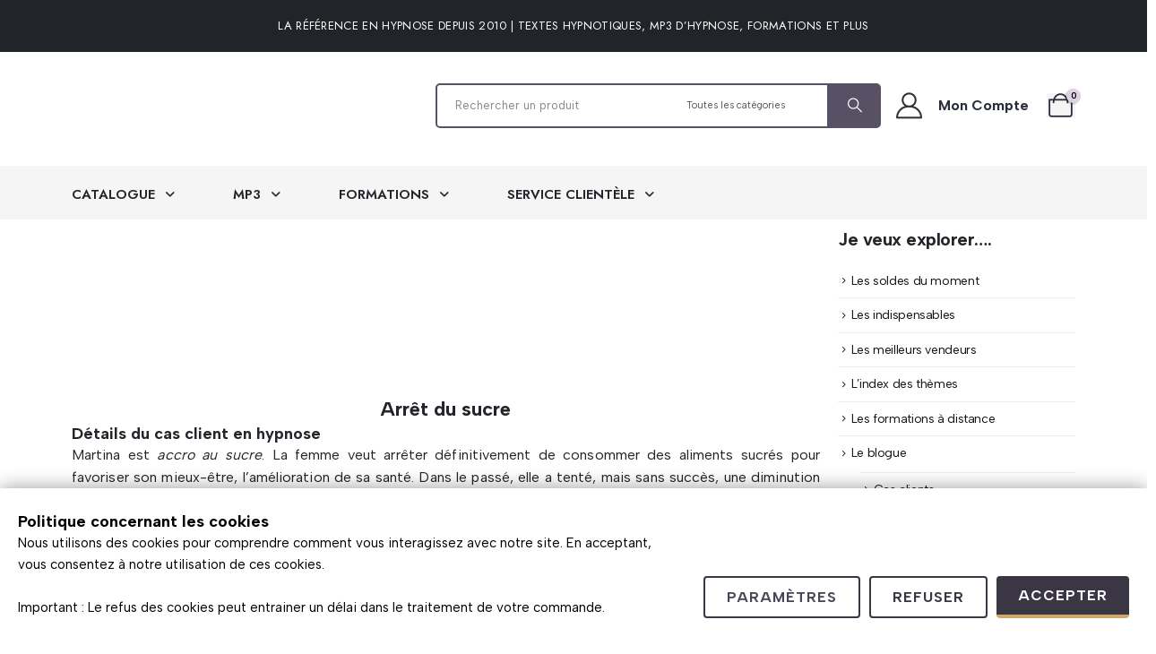

--- FILE ---
content_type: text/html; charset=UTF-8
request_url: https://www.distributiondpa.com/cas-clients/cas-client-difficulte-a-cesser-sa-consommation-de-mauvais-glucides-de-sucre/
body_size: 24408
content:
<!DOCTYPE html><html
class  dir=ltr lang=fr-FR prefix="og: https://ogp.me/ns#"><head><meta
http-equiv="X-UA-Compatible" content="IE=edge"><meta
http-equiv="Content-Type" content="text/html; charset=UTF-8"><meta
name="viewport" content="width=device-width, initial-scale=1, minimum-scale=1"><link
rel=preload href=https://script-hypnotique.b-cdn.net/wp-content/uploads/2026/01/scripts-hypnotiques-acc2025-382.webp as=image><link
rel=preload href=https://script-hypnotique.b-cdn.net/wp-content/uploads/2025/03/scripts-hypnotiques-acc2025.webp as=image><link
rel=profile href=https://gmpg.org/xfn/11><link
rel=pingback href=https://www.distributiondpa.com/xmlrpc.php> <script data-gtm-cookies-scripts>window.dataLayer=window.dataLayer||[];function gtag(){dataLayer.push(arguments);}
gtag('consent','default',{"necessary":"granted","analytics_storage":"denied","ad_user_data":"denied","ad_personalization":"denied","ad_storage":"denied"});try{var consentPreferences=JSON.parse(localStorage.getItem('consent_preferences'));if(consentPreferences!==null){gtag('consent','update',consentPreferences);dataLayer.push({event:'consent_update',consent_state:consentPreferences});}}catch(error){}</script> <link
media=all href=https://script-hypnotique.b-cdn.net/wp-content/cache/autoptimize/css/autoptimize_2dfb9ca8a6e10345c920d2c881b84115.css rel=stylesheet><link
media=(max-width:991px) href=https://script-hypnotique.b-cdn.net/wp-content/cache/autoptimize/css/autoptimize_01506ae24d6c2bfd30d3ccd16375e6b0.css rel=stylesheet><title>Cas client en hypnose thérapeutique - Arrêt du sucre</title><meta
name="description" content="Un billet se composant d’une histoire de cas et d’une sélection d’outils d’hypnose pour aider le sujet adulte à arrêter le sucre, définitivement."><meta
name="robots" content="max-image-preview:large"><meta
name="author" content="ginette"><meta
name="google-site-verification" content="eKKJ-6OGY1yb9IafN_oIF5AQQY48wqzy3c9UC6ivm0s"><meta
name="keywords" content="cas client,hypnose,cas client hypnose,arrêt du sucre,arrêter le sucre"><link
rel=canonical href=https://www.distributiondpa.com/cas-clients/cas-client-difficulte-a-cesser-sa-consommation-de-mauvais-glucides-de-sucre/ ><meta
name="generator" content="All in One SEO Pro (AIOSEO) 4.9.3"><meta
property="og:locale" content="fr_FR"><meta
property="og:site_name" content="DistributionDPA | Des outils pour transformer, guider, transmettre et inspirer"><meta
property="og:type" content="article"><meta
property="og:title" content="Cas client en hypnose thérapeutique - Arrêt du sucre"><meta
property="og:description" content="Un billet se composant d’une histoire de cas et d’une sélection d’outils d’hypnose pour aider le sujet adulte à arrêter le sucre, définitivement."><meta
property="og:url" content="https://www.distributiondpa.com/cas-clients/cas-client-difficulte-a-cesser-sa-consommation-de-mauvais-glucides-de-sucre/"><meta
property="og:image" content="https://script-hypnotique.b-cdn.net/wp-content/uploads/2025/04/cas-client-difficulte-a-cesser-sa-consommation-de-mauvais-glucides-de-sucre.webp"><meta
property="og:image:secure_url" content="https://script-hypnotique.b-cdn.net/wp-content/uploads/2025/04/cas-client-difficulte-a-cesser-sa-consommation-de-mauvais-glucides-de-sucre.webp"><meta
property="og:image:width" content="450"><meta
property="og:image:height" content="450"><meta
property="article:published_time" content="2023-05-29T14:52:31+00:00"><meta
property="article:modified_time" content="2025-04-02T12:13:50+00:00"><meta
property="article:publisher" content="https://www.facebook.com/DistributionDPA"><meta
name="twitter:card" content="summary"><meta
name="twitter:title" content="Cas client en hypnose thérapeutique - Arrêt du sucre"><meta
name="twitter:description" content="Un billet se composant d’une histoire de cas et d’une sélection d’outils d’hypnose pour aider le sujet adulte à arrêter le sucre, définitivement."><meta
name="twitter:image" content="https://script-hypnotique.b-cdn.net/wp-content/uploads/2025/04/cas-client-difficulte-a-cesser-sa-consommation-de-mauvais-glucides-de-sucre.webp"> <script type=application/ld+json class=aioseo-schema>{"@context":"https:\/\/schema.org","@graph":[{"@type":"BlogPosting","@id":"https:\/\/www.distributiondpa.com\/cas-clients\/cas-client-difficulte-a-cesser-sa-consommation-de-mauvais-glucides-de-sucre\/#blogposting","name":"Cas client en hypnose th\u00e9rapeutique - Arr\u00eat du sucre","headline":"Cas client &#8211; Arr\u00eat du sucre","author":{"@id":"https:\/\/www.distributiondpa.com\/author\/ginette\/#author"},"publisher":{"@id":"https:\/\/www.distributiondpa.com\/#organization"},"image":{"@type":"ImageObject","url":"https:\/\/www.distributiondpa.com\/wp-content\/uploads\/2025\/04\/cas-client-difficulte-a-cesser-sa-consommation-de-mauvais-glucides-de-sucre.webp","width":450,"height":450,"caption":"Cas client \u2013 Difficult\u00e9 \u00e0 cesser sa consommation de mauvais glucides, de sucre"},"datePublished":"2023-05-29T10:52:31-04:00","dateModified":"2025-04-02T08:13:50-04:00","inLanguage":"fr-FR","mainEntityOfPage":{"@id":"https:\/\/www.distributiondpa.com\/cas-clients\/cas-client-difficulte-a-cesser-sa-consommation-de-mauvais-glucides-de-sucre\/#webpage"},"isPartOf":{"@id":"https:\/\/www.distributiondpa.com\/cas-clients\/cas-client-difficulte-a-cesser-sa-consommation-de-mauvais-glucides-de-sucre\/#webpage"},"articleSection":"Cas clients"},{"@type":"BreadcrumbList","@id":"https:\/\/www.distributiondpa.com\/cas-clients\/cas-client-difficulte-a-cesser-sa-consommation-de-mauvais-glucides-de-sucre\/#breadcrumblist","itemListElement":[{"@type":"ListItem","@id":"https:\/\/www.distributiondpa.com#listItem","position":1,"name":"Home","item":"https:\/\/www.distributiondpa.com","nextItem":{"@type":"ListItem","@id":"https:\/\/www.distributiondpa.com\/blogueDPA\/cas-clients\/#listItem","name":"Cas clients"}},{"@type":"ListItem","@id":"https:\/\/www.distributiondpa.com\/blogueDPA\/cas-clients\/#listItem","position":2,"name":"Cas clients","item":"https:\/\/www.distributiondpa.com\/blogueDPA\/cas-clients\/","nextItem":{"@type":"ListItem","@id":"https:\/\/www.distributiondpa.com\/cas-clients\/cas-client-difficulte-a-cesser-sa-consommation-de-mauvais-glucides-de-sucre\/#listItem","name":"Cas client &#8211; Arr\u00eat du sucre"},"previousItem":{"@type":"ListItem","@id":"https:\/\/www.distributiondpa.com#listItem","name":"Home"}},{"@type":"ListItem","@id":"https:\/\/www.distributiondpa.com\/cas-clients\/cas-client-difficulte-a-cesser-sa-consommation-de-mauvais-glucides-de-sucre\/#listItem","position":3,"name":"Cas client &#8211; Arr\u00eat du sucre","previousItem":{"@type":"ListItem","@id":"https:\/\/www.distributiondpa.com\/blogueDPA\/cas-clients\/#listItem","name":"Cas clients"}}]},{"@type":"Organization","@id":"https:\/\/www.distributiondpa.com\/#organization","name":"DistributionDPA","description":"Des outils pour transformer, guider, transmettre et inspirer","url":"https:\/\/www.distributiondpa.com\/","logo":{"@type":"ImageObject","url":"https:\/\/www.distributiondpa.com\/wp-content\/uploads\/2020\/09\/logo-1.png","@id":"https:\/\/www.distributiondpa.com\/cas-clients\/cas-client-difficulte-a-cesser-sa-consommation-de-mauvais-glucides-de-sucre\/#organizationLogo","width":262,"height":52},"image":{"@id":"https:\/\/www.distributiondpa.com\/cas-clients\/cas-client-difficulte-a-cesser-sa-consommation-de-mauvais-glucides-de-sucre\/#organizationLogo"}},{"@type":"Person","@id":"https:\/\/www.distributiondpa.com\/author\/ginette\/#author","url":"https:\/\/www.distributiondpa.com\/author\/ginette\/","name":"ginette"},{"@type":"WebPage","@id":"https:\/\/www.distributiondpa.com\/cas-clients\/cas-client-difficulte-a-cesser-sa-consommation-de-mauvais-glucides-de-sucre\/#webpage","url":"https:\/\/www.distributiondpa.com\/cas-clients\/cas-client-difficulte-a-cesser-sa-consommation-de-mauvais-glucides-de-sucre\/","name":"Cas client en hypnose th\u00e9rapeutique - Arr\u00eat du sucre","description":"Un billet se composant d\u2019une histoire de cas et d\u2019une s\u00e9lection d\u2019outils d\u2019hypnose pour aider le sujet adulte \u00e0 arr\u00eater le sucre, d\u00e9finitivement.","inLanguage":"fr-FR","isPartOf":{"@id":"https:\/\/www.distributiondpa.com\/#website"},"breadcrumb":{"@id":"https:\/\/www.distributiondpa.com\/cas-clients\/cas-client-difficulte-a-cesser-sa-consommation-de-mauvais-glucides-de-sucre\/#breadcrumblist"},"author":{"@id":"https:\/\/www.distributiondpa.com\/author\/ginette\/#author"},"creator":{"@id":"https:\/\/www.distributiondpa.com\/author\/ginette\/#author"},"image":{"@type":"ImageObject","url":"https:\/\/www.distributiondpa.com\/wp-content\/uploads\/2025\/04\/cas-client-difficulte-a-cesser-sa-consommation-de-mauvais-glucides-de-sucre.webp","@id":"https:\/\/www.distributiondpa.com\/cas-clients\/cas-client-difficulte-a-cesser-sa-consommation-de-mauvais-glucides-de-sucre\/#mainImage","width":450,"height":450,"caption":"Cas client \u2013 Difficult\u00e9 \u00e0 cesser sa consommation de mauvais glucides, de sucre"},"primaryImageOfPage":{"@id":"https:\/\/www.distributiondpa.com\/cas-clients\/cas-client-difficulte-a-cesser-sa-consommation-de-mauvais-glucides-de-sucre\/#mainImage"},"datePublished":"2023-05-29T10:52:31-04:00","dateModified":"2025-04-02T08:13:50-04:00"},{"@type":"WebSite","@id":"https:\/\/www.distributiondpa.com\/#website","url":"https:\/\/www.distributiondpa.com\/","name":"DistributionDPA","description":"Des outils pour transformer, guider, transmettre et inspirer","inLanguage":"fr-FR","publisher":{"@id":"https:\/\/www.distributiondpa.com\/#organization"}}]}</script> <link
href=https://script-hypnotique.b-cdn.net rel=preconnect><link
href=https://fonts.gstatic.com crossorigin=anonymous rel=preconnect><link
rel=alternate type=application/rss+xml title="DistributionDPA &raquo; Flux" href=https://www.distributiondpa.com/feed/ ><link
rel=alternate type=application/rss+xml title="DistributionDPA &raquo; Flux des commentaires" href=https://www.distributiondpa.com/comments/feed/ ><link
rel=alternate title="oEmbed (JSON)" type=application/json+oembed href="https://www.distributiondpa.com/wp-json/oembed/1.0/embed?url=https%3A%2F%2Fwww.distributiondpa.com%2Fcas-clients%2Fcas-client-difficulte-a-cesser-sa-consommation-de-mauvais-glucides-de-sucre%2F"><link
rel=alternate title="oEmbed (XML)" type=text/xml+oembed href="https://www.distributiondpa.com/wp-json/oembed/1.0/embed?url=https%3A%2F%2Fwww.distributiondpa.com%2Fcas-clients%2Fcas-client-difficulte-a-cesser-sa-consommation-de-mauvais-glucides-de-sucre%2F&#038;format=xml"><link
rel="shortcut icon" href=https://script-hypnotique.b-cdn.net/wp-content/uploads/2024/07/favicon-16x16-1.png type=image/x-icon><link
rel=apple-touch-icon href=https://script-hypnotique.b-cdn.net/wp-content/uploads/2024/07/apple-touch-icon.png><link
rel=apple-touch-icon sizes=120x120 href=https://script-hypnotique.b-cdn.net/wp-content/uploads/2024/07/mstile-150x150-2.png><link
rel=apple-touch-icon sizes=76x76 href=https://script-hypnotique.b-cdn.net/wp-content/uploads/2024/07/mstile-150x150-1.png><link
rel=apple-touch-icon sizes=152x152 href=https://script-hypnotique.b-cdn.net/wp-content/uploads/2024/07/apple-touch-icon.png><link
rel=preload href=https://www.distributiondpa.com/wp-content/themes/porto/fonts/porto-font/porto.woff2 as=font type=font/woff2 crossorigin fetchpriority=high><link
rel=preload href=https://www.distributiondpa.com/wp-content/themes/porto/fonts/fontawesome/fa-solid-900.woff2 as=font type=font/woff2 crossorigin fetchpriority=high><link
rel=preload href=https://script-hypnotique.b-cdn.net/wp-content/uploads/2026/01/scripts-hypnotiques-acc2025-382.webp as=image fetchpriority=high><link
rel=preload href=https://script-hypnotique.b-cdn.net/wp-content/uploads/2025/03/scripts-hypnotiques-acc2025.webp as=image fetchpriority=high><link
rel=preload href=https://script-hypnotique.b-cdn.net/wp-content/uploads/2025/04/distributiondpa-hypnose-logo-pc.webp as=image fetchpriority=high><style id=wp-img-auto-sizes-contain-inline-css>img:is([sizes=auto i],[sizes^="auto," i]){contain-intrinsic-size:3000px 1500px}</style><style id=classic-theme-styles-inline-css>/*! This file is auto-generated */
.wp-block-button__link{color:#fff;background-color:#32373c;border-radius:9999px;box-shadow:none;text-decoration:none;padding:calc(.667em + 2px) calc(1.333em + 2px);font-size:1.125em}.wp-block-file__button{background:#32373c;color:#fff;text-decoration:none}</style><link
rel=stylesheet id=contact-form-7-css href=https://script-hypnotique.b-cdn.net/wp-content/cache/autoptimize/css/autoptimize_single_64ac31699f5326cb3c76122498b76f66.css media=all><style id=gtm-consent-mode-banner-woo-light-inline-css>.consent-banner-button{font-size:16px;font-weight:bold;text-transform:uppercase;letter-spacing:1px;border-radius:4px;cursor:pointer;transition:all 0.2s ease-in-out;padding:12px
24px;text-decoration:none;line-height:1.2;display:inline-block;background-color:transparent;color:#3b3644;border:2px
solid #3b3644;border-bottom:2px solid #3b3644}.consent-banner-button[href="#accept"]{background-color:#3b3644;color:white;border:none;border-bottom:4px solid #cfa968}.consent-banner-button[href="#accept"]:hover{background-color:#4a4455;border-bottom-color:#eac584;transform:translateY(-1px)}.consent-banner-button:not([href="#accept"]):hover{background-color:#3b3644;color:white;border-color:#3b3644}</style><link
rel=stylesheet id=currency_converter_styles-css href=https://script-hypnotique.b-cdn.net/wp-content/cache/autoptimize/css/autoptimize_single_63c81fdb041d902c486e1c515d7d51eb.css media=all><style id=woocommerce-inline-inline-css>.woocommerce form .form-row
.required{visibility:visible}</style><style id=porto-style-inline-css>/*<![CDATA[*/.screen-reader-text{border:0;clip-path:inset(50%);height:1px;margin:-1px;overflow:hidden;padding:0;position:absolute;width:1px;word-wrap:normal !important}.wpb_custom_0871ede7ebc15ea9b75329ed7f486adf .owl-item:not(.active){opacity:0.5}.side-header-narrow-bar-logo{max-width:300px}@media (min-width:992px){}.page-top ul.breadcrumb>li.home{display:inline-block}.page-top ul.breadcrumb > li.home
a{position:relative;width:1em;text-indent:-9999px}.page-top ul.breadcrumb > li.home a:after{content:"\e883";font-family:'porto';float:left;text-indent:0}.wpb_style_e4a348eb5f770c8eb4a2436e28a6da6d#mini-cart .cart-head{font-size:27px}.text-stroke{-webkit-text-stroke:1px var(--porto-heading-color);color:transparent;border-bottom:1px solid #c4c4c4}.text-stroke-white{-webkit-text-stroke:1px rgba(255,255,255,0.7);color:transparent}.custom-nav-overlay.owl-carousel:before,.custom-nav-overlay.owl-carousel:after{content:'';display:block;position:absolute;top:0;left:0;height:100%;box-shadow:0 0 8.75rem 8.75rem rgba(255,255,255,0.9);z-index:9}}.custom-nav-overlay.owl-carousel:after{left:auto;right:0}.custom-nav-overlay
button{z-index:10 !important}@media (max-width:767px){.custom-nav-overlay.owl-carousel:before,.custom-nav-overlay.owl-carousel:after{box-shadow:0 0 3rem 3rem rgba(255,255,255,0.9)}}.single-product .filter-item-list .filter-color,.single-product .filter-item-list .filter-image{position:relative;width:2rem;min-width:2rem;height:2rem;padding:0;margin:6px
12px 6px 6px;border:none}.single-product .filter-item-list .filter-image:after,.single-product .filter-item-list .filter-color:before{content:'';position:absolute;left:-6px;top:-6px;right:-6px;bottom:-6px;border:2px
solid #e7e7e7;border-radius:50%}.single-product .filter-item-list li.active .filter-color:before,.single-product .filter-item-list li:hover .filter-color:before,.single-product .filter-item-list li.active .filter-image:after,.single-product .filter-item-list li:hover .filter-image:after,.single-product .filter-item-list li.active .filter-item:not(.filter-image),.single-product .filter-item-list li:hover .filter-item:not(.filter-image){border-color:#222529}.single-product .filter-item-list .filter-item:not(.filter-image){font-size:0.875rem;letter-spacing:-0.015em;line-height:2.858em;min-width:3.75rem;margin:3px
6px 3px 0;border:2px
solid #e7e7e7;color:#777;background:#fff;text-transform:uppercase}.single-product
.reset_variations{font-size:0.875rem;font-weight:400}.woocommerce-page.archive .sidebar-content
aside.widget{line-height:18px;text-align:justify}.widget_product_categories ul li,{max-height:20px !important}.woocommerce-page .sidebar-content ul li
a{line-height:12px}.woocommerce-page .sidebar-content
ul{font-weight:400}.woocommerce-page .sidebar-content .widget-title,.woocommerce-page .widget_block .wp-block-heading{font-family:Albert Sans,sans-serif;font-weight:600;font-size:16px;text-transform:uppercase}.woocommerce-tabs .tab-content
p{font-size:16px;line-height:1.6}.woocommerce-tabs .tab-content
h5{padding-top:20px}.woocommerce-tabs .tab-content
h6{padding-top:20px}.woocommerce-tabs .tab-content{padding:20px}ul.currency_switcher li
a.active{background-color:#fdf3fc;box-shadow:inset 0 0 5px #c1c1c1;color:#000;font-weight:900}.resbody{background:#f5f5f5}#main{background:#fff}.product-image .labels .onsale,.summary-before .labels
.onsale{background:red}.product-image .labels
.onnew{background:#212529}.price
del{color:#c60000}.post-excerpt,.product-summary-wrap .description,.woocommerce-tabs .tab-content,.single-post
article{-webkit-touch-callout:none;-webkit-user-select:none;-khtml-user-select:none;-moz-user-select:none;-ms-user-select:none;user-select:none}.description,.woocommerce-product-details__short-description,.extrait-1,.porto-u-main-heading{-webkit-touch-callout:none;-webkit-user-select:none;-khtml-user-select:none;-moz-user-select:none;-ms-user-select:none;user-select:none}.tb-hover-content{background:rgba(000,000,000,0.5)}.grecaptcha-badge{visibility:hidden}ul.currency_switcher{display:flex!important;align-items:center!important;justify-content:center!important;gap:5px!important;list-style:none!important;margin:0!important;padding:0!important;font-family:'Open Sans',sans-serif!important}ul.currency_switcher
li{display:inline-flex!important;margin:0!important;padding:0!important;align-items:center!important}ul.currency_switcher li
a{text-decoration:none!important;font-weight:700!important;font-size:13px!important;color:#666!important;padding:6px
10px!important;border-radius:4px!important;border:1px
solid #ccc!important;background:#fff!important;line-height:1!important;display:inline-block!important;transition:all .3s ease}ul.currency_switcher li a:hover,ul.currency_switcher li
a.active{background-color:#cfa968!important;color:#fff!important;border-color:#cfa968!important}/*]]>*/</style> <script async=async src=https://script-hypnotique.b-cdn.net/wp-includes/js/jquery/jquery.min.js id=jquery-core-js></script> <script id=woocommerce-js-extra>var woocommerce_params={"ajax_url":"/wp-admin/admin-ajax.php","wc_ajax_url":"/?wc-ajax=%%endpoint%%","i18n_password_show":"Afficher le mot de passe","i18n_password_hide":"Masquer le mot de passe"};</script> <script id=wc-cart-fragments-js-extra>var wc_cart_fragments_params={"ajax_url":"/wp-admin/admin-ajax.php","wc_ajax_url":"/?wc-ajax=%%endpoint%%","cart_hash_key":"wc_cart_hash_66830d16cb2f34edbc5f4bcd3f077dca","fragment_name":"wc_fragments_66830d16cb2f34edbc5f4bcd3f077dca","request_timeout":"15000"};</script> <script></script><link
rel=https://api.w.org/ href=https://www.distributiondpa.com/wp-json/ ><link
rel=alternate title=JSON type=application/json href=https://www.distributiondpa.com/wp-json/wp/v2/posts/79375><link
rel=EditURI type=application/rsd+xml title=RSD href=https://www.distributiondpa.com/xmlrpc.php?rsd><meta
name="generator" content="WordPress 6.9"><meta
name="generator" content="WooCommerce 10.4.3"><link
rel=shortlink href='https://www.distributiondpa.com/?p=79375'><link
rel=preconnect href=https://fonts.gstatic.com crossorigin><link
rel=preconnect href=https://script-hypnotique.b-cdn.net crossorigin> <script id=webfont-queue>WebFontConfig={google:{families:['Albert+Sans:400,500,600,700,800,900','Barlow:400,700','Open+Sans:400,700','Jost:400,600,700&display=swap']}};(function(d){var wf=d.createElement('script'),s=d.scripts[d.scripts.length-1];wf.src='https://script-hypnotique.b-cdn.net/wp-content/themes/porto/js/libs/webfont.js';wf.async=true;s.parentNode.insertBefore(wf,s);})(document);</script> <noscript><style>.woocommerce-product-gallery{opacity:1 !important}</style></noscript><meta
name="generator" content="Powered by WPBakery Page Builder - drag and drop page builder for WordPress."><link
rel=icon href=https://script-hypnotique.b-cdn.net/wp-content/uploads/2024/12/cropped-dpa-32x32.jpg sizes=32x32><link
rel=icon href=https://script-hypnotique.b-cdn.net/wp-content/uploads/2024/12/cropped-dpa-192x192.jpg sizes=192x192><link
rel=apple-touch-icon href=https://script-hypnotique.b-cdn.net/wp-content/uploads/2024/12/cropped-dpa-180x180.jpg><meta
name="msapplication-TileImage" content="https://script-hypnotique.b-cdn.net/wp-content/uploads/2024/12/cropped-dpa-270x270.jpg"> <noscript><style>.wpb_animate_when_almost_visible{opacity:1}</style></noscript></head><body
data-rsssl=1 class="wp-singular post-template-default single single-post postid-79375 single-format-standard wp-embed-responsive wp-theme-porto wp-child-theme-hypnose theme-porto woocommerce-no-js login-popup full blog-1 wpb-js-composer js-comp-ver-8.7.2 vc_responsive"><div
class=page-wrapper><div
class="header-wrapper header-reveal"><header
id=header class="header-builder header-builder-p"><div
class=porto-block data-id=2448827><style>/*<![CDATA[*/.vc_custom_1768576913767{padding-top:10px !important;padding-bottom:10px !important;background-color:#212529 !important}.vc_custom_1755455020210{margin-top:-0.5px !important;border-bottom-width:-0.5px !important;padding-top:25px !important;padding-bottom:24px !important;background-color:#fff !important}.vc_custom_1768669391930{background-color:#f5f5f5 !important}.vc_custom_1767290494468{margin-top:-10px !important;padding-top:0px !important;padding-bottom:00px !important;background-color:#3b3644 !important}.vc_custom_1755454980161{margin-right:-2px !important}.vc_custom_1756553374786{margin-right:-2px !important}.vc_custom_1755451645342{background-color:#f5f5f5 !important}@media (max-width:575px){#header .wpb_custom_c247a76a8bc5457a2023044355e98adb
form.searchform{width:100%}}.porto-sicon-box.wpb_custom_c22fc251d1be3f00cb9bda6aa79b5299 .porto-icon, .porto-sicon-box.wpb_custom_c22fc251d1be3f00cb9bda6aa79b5299 .porto-sicon-img{margin-top:0px;margin-right:15px;margin-bottom:1px;margin-left:0px}#header .wpb_custom_c247a76a8bc5457a2023044355e98adb
.searchform{max-width:100%;border-width:2px;border-color:var(--porto-primary-color)}#header .wpb_custom_c247a76a8bc5457a2023044355e98adb .search-layout-advanced{width:100%}#header .wpb_custom_c247a76a8bc5457a2023044355e98adb
input{max-width:100%;max-width:100%}#header .wpb_custom_c247a76a8bc5457a2023044355e98adb .searchform input, #header .wpb_custom_c247a76a8bc5457a2023044355e98adb .searchform select, #header .wpb_custom_c247a76a8bc5457a2023044355e98adb .searchform .selectric .label, #header .wpb_custom_c247a76a8bc5457a2023044355e98adb .searchform .selectric, #header .wpb_custom_c247a76a8bc5457a2023044355e98adb .searchform
button{height:46px;line-height:46px}#header .wpb_custom_c247a76a8bc5457a2023044355e98adb.ssm-advanced-search-layout
.searchform{border-width:2px}#header .wpb_custom_c247a76a8bc5457a2023044355e98adb.search-popup .searchform-fields{border-width:2px;border-color:var(--porto-primary-color);border-radius:5px}#header .wpb_custom_c247a76a8bc5457a2023044355e98adb .search-layout-overlay .selectric-cat, #header .wpb_custom_c247a76a8bc5457a2023044355e98adb .search-layout-overlay .text, #header .wpb_custom_c247a76a8bc5457a2023044355e98adb .search-layout-overlay .button-wrap{border-width:2px}#header .wpb_custom_c247a76a8bc5457a2023044355e98adb .search-layout-reveal
input{border-bottom-width:2px;border-bottom-color:var(--porto-primary-color)}#header .wpb_custom_c247a76a8bc5457a2023044355e98adb .searchform.search-layout-overlay .selectric-cat{border-color:var(--porto-primary-color)}#header .wpb_custom_c247a76a8bc5457a2023044355e98adb .searchform.search-layout-overlay
.text{border-color:var(--porto-primary-color)}#header .wpb_custom_c247a76a8bc5457a2023044355e98adb .searchform.search-layout-overlay .button-wrap{border-color:var(--porto-primary-color)}#header .wpb_custom_c247a76a8bc5457a2023044355e98adb.searchform-popup:not(.simple-search-layout) .search-toggle:after{border-bottom-color:var(--porto-primary-color)}#header .wpb_custom_c247a76a8bc5457a2023044355e98adb.searchform-popup
.searchform{border-radius:5px}#header .wpb_custom_c247a76a8bc5457a2023044355e98adb .searchform:not(.search-layout-reveal) input{border-radius:5px 0 0 5px}#header .wpb_custom_c247a76a8bc5457a2023044355e98adb .searchform.search-layout-reveal
button{border-radius:0}#header .wpb_custom_c247a76a8bc5457a2023044355e98adb .searchform
button{border-radius:0 max( 0px, calc(5px - 5px)) max( 0px, calc(5px - 5px)) 0;padding-top:0px;padding-right:11px;padding-bottom:0px;padding-left:15px}#header .wpb_custom_c247a76a8bc5457a2023044355e98adb .searchform
input{padding-top:0px;padding-right:15px;padding-bottom:0px;padding-left:20px}#header .wpb_custom_c247a76a8bc5457a2023044355e98adb.searchform-popup .text, #header .wpb_custom_c247a76a8bc5457a2023044355e98adb.searchform-popup input, #header .wpb_custom_c247a76a8bc5457a2023044355e98adb.searchform-popup .searchform-cats
input{width:100%}#header .wpb_custom_c247a76a8bc5457a2023044355e98adb
button{color:#fff;background-color:var(--porto-primary-color)}#header .wpb_custom_c247a76a8bc5457a2023044355e98adb.searchform-popup .selectric, #header .wpb_custom_c247a76a8bc5457a2023044355e98adb.simple-popup input, #header .wpb_custom_c247a76a8bc5457a2023044355e98adb.searchform-popup
select{border-right-width:0px}#header .wpb_custom_c247a76a8bc5457a2023044355e98adb.searchform-popup select, #header .wpb_custom_c247a76a8bc5457a2023044355e98adb.searchform-popup
.selectric{border-left-width:0px}#header .wpb_custom_c247a76a8bc5457a2023044355e98adb.simple-popup select, #header .wpb_custom_c247a76a8bc5457a2023044355e98adb.simple-popup
.selectric{border-left-width:0}#header .wpb_custom_c247a76a8bc5457a2023044355e98adb .selectric-cat, #header .wpb_custom_c247a76a8bc5457a2023044355e98adb
select{width:168px}#header .wpb_custom_c247a76a8bc5457a2023044355e98adb .searchform .selectric .label, #header .wpb_custom_c247a76a8bc5457a2023044355e98adb .searchform
select{padding-top:0px;padding-right:25px;padding-bottom:0px;padding-left:8px}.wpb_custom_c247a76a8bc5457a2023044355e98adb .selectric-cat, #header .wpb_custom_c247a76a8bc5457a2023044355e98adb.searchform-popup
select{font-size:11px}.wpb_custom_c22fc251d1be3f00cb9bda6aa79b5299 .porto-sicon-title{font-weight:400;letter-spacing:-0.275px;text-transform:capitalize;font-size:11px;color:#777}.wpb_custom_c22fc251d1be3f00cb9bda6aa79b5299 .porto-sicon-header
p{font-weight:700;line-height:20px;font-size:16px}.wpb_custom_c22fc251d1be3f00cb9bda6aa79b5299.porto-sicon-mobile{--porto-infobox-mpos-align:center}.wpb_custom_58c2236975a8e15afba4ce77fc7c1c7d#mini-cart .minicart-icon, .wpb_custom_58c2236975a8e15afba4ce77fc7c1c7d#mini-cart.minicart-arrow-alt .cart-head:after{color:#282d3b}.wpb_custom_58c2236975a8e15afba4ce77fc7c1c7d#mini-cart:hover .minicart-icon, .wpb_custom_58c2236975a8e15afba4ce77fc7c1c7d#mini-cart.minicart-arrow-alt:hover .cart-head:after{color:#585065}.wpb_custom_58c2236975a8e15afba4ce77fc7c1c7d#mini-cart .cart-items, .wpb_custom_58c2236975a8e15afba4ce77fc7c1c7d#mini-cart .cart-items-text{color:#000}.wpb_custom_58c2236975a8e15afba4ce77fc7c1c7d#mini-cart .cart-items{background-color:#ddd3e3;font-size:10px;--porto-badge-size:16px}.single-product .vc_row.porto-inner-container{margin-top:0!important}.single-product .woocommerce-tabs{margin-top:40px!important;clear:both}.single-product .sidebar-content{padding-top:20px!important}.mega-lite-content::before{content:"";position:absolute;top:-25px;left:0;right:0;height:25px;background:transparent}.single-product .page-wrapper>.porto-inner-container{margin-top:0!important;padding-top:30px!important}#main
.sidebar{margin-top:0!important;padding-top:10px!important}.wpb_raw_code.wpb_raw_html{margin:0!important;padding:0!important}.dpa-reference-bar{background-color:#212529;color:#fff!important;font-size:13px!important;line-height:1.4!important;width:100vw!important;position:relative!important;left:50%!important;transform:translateX(-50%)!important;display:flex!important;justify-content:center!important;align-items:center!important;text-align:center!important;padding:10px
0!important;font-weight:400!important;letter-spacing:.025em!important;text-transform:uppercase!important;font-family:Jost,sans-serif}.dpa-reference-bar
span{max-width:1440px;padding:0
15px}.fix-100s
.wpb_content_element{margin-bottom:0!important}.fix-100s .vc_column-inner{position:static!important;padding-bottom:0!important}.fix-100s .porto-wrap-container.container{position:relative!important}.dpa-menu-clean{display:flex;list-style:none!important;margin:0!important;padding:0!important}.dpa-menu-clean>li{position:static!important}.dpa-menu-clean>li>a{display:block;padding:20px
0;margin-right:65px;color:#222529!important;font-weight:600!important;text-decoration:none!important;font-size:15px;font-family:Jost,sans-serif;text-transform:capitalize;height:70px}.dpa-menu-clean>li>a
i{margin-left:6px;font-size:.85em;vertical-align:middle}.mega-lite-content{position:absolute!important;top:60px!important;left:0px!important;right:0px!important;width:auto!important;background:#fff!important;padding:20px
40px!important;box-shadow:0 15px 35px rgba(0,0,0,0.1);display:none;z-index:99999!important;border-top:3px solid #3b3644!important}.has-mega-lite:hover .mega-lite-content{display:block!important}.has-mega-lite:hover>a,.has-mega-lite:focus-within>a{color:#cfa968!important}.mega-lite-grid-4{display:grid!important;grid-template-columns:repeat(4,1fr)!important;gap:45px!important}.m-title{display:block!important;font-weight:700!important;margin-bottom:18px;color:#222!important;border-bottom:1px solid #eee!important;padding-bottom:8px;font-size:13px!important;text-transform:uppercase;letter-spacing:.5px}.m-col
a{display:flex!important;align-items:center;color:#444!important;text-decoration:none!important;font-size:14px!important;margin-bottom:10px!important;line-height:1.1!important}.m-col a:hover{color:#cfa968!important;padding-left:5px!important;transition:.2s}.liste-auteur{padding-left:10px}[class^=ico-]::before,[class*=" ico-"]::before{font-family:"Font Awesome 6 Free";font-weight:900;margin-right:12px;color:#cfa968;font-size:14px;display:inline-block;transition:transform .2s ease}[class^=ico-]:hover::before{transform:scale(1.2);color:#222}.ico-formation::before{content:"\f19d"}.ico-mp3::before{content:"\f58f"}.ico-music::before{content:"\f001"}.ico-script::before{content:"\f15c"}.ico-auteur::before{content:"\f573"}.ico-auteurs::before{content:"\f4ff"}.ico-free::before{content:"\f06b"}.ico-book::before{content:"\f518"}.ico-tube::before{content:"\f0eb"}.ico-pop::before{content:"\f161"}.ico-index::before{content:"\f15e"}.ico-faq::before{content:"\f7d9"}.ico-utilisation::before{content:"\f071"}.ico-mobile::before{content:"\f3cd"}.ico-grille::before{content:"\f022"}.ico-c1::before{content:"\f590"}.ico-c3::before{content:"\f24e"}.ico-c4::before{content:"\f1ed"}.ico-c5::before{content:"\f057"}.ico-c6::before{content:"\f0e0"}.ico-c7::before{content:"\f7d9"}.ico-c8::before{content:"\f05a"}.ico-c9::before{content:"\f552"}.ico-c10::before{content:"\f1ea"}.ico-c12::before{content:"\f39e"}.ico-c13::before{content:"\f2bd"}.ico-c14::before{content:"\f56d"}.ico-c15::before{content:"\f571"}.ico-soldes::before{content:"\f02b"}@media (max-width:991px){#header .header-main .vc_column-inner{display:flex!important;flex-wrap:wrap!important;align-items:center!important}.logo26{margin-right:auto!important;min-width:300px;min-height:62px}.logo26
img{height:62px!important;width:300px!important}.porto-sicon-box{order:1!important;margin-left:auto!important}.mini-cart{order:1!important;margin-left:10px!important}.recherche{order:2!important;flex:0 0 100%!important;margin-top:15px!important;width:100%!important;padding:0
15px!important}.porto-sicon-header{display:none!important}.dpa-menu-clean{display:flex!important;justify-content:space-around!important;width:100%!important;padding:0!important}.dpa-menu-clean>li{flex:1!important;text-align:center!important;position:static!important;padding:0!important}.dpa-menu-clean>li>a{margin:0!important;padding:15px
10px!important;font-size:10.5px!important;white-space:nowrap!important}.mega-lite-content{position:absolute!important;left:50%!important;transform:translateX(-50%)!important;width:100vw!important;display:none;padding:20px
15px!important;background:#fff!important;box-shadow:0 10px 25px rgba(0,0,0,0.1),0 2000px 0 2000px rgba(0,0,0,0.5)!important;border-top:2px solid #cfa968!important;z-index:1000!important}.has-mega-lite:focus-within .mega-lite-content,.has-mega-lite:active .mega-lite-content{display:block!important}.mega-lite-grid-4{display:block!important}.m-col{display:flex!important;flex-wrap:wrap!important;gap:6px!important;margin-bottom:8px!important}.m-title{flex:0 0 100%!important;font-size:11px!important;margin:4px
0!important;color:#000!important;font-weight:700!important;border:none!important;text-transform:uppercase}.m-col
a{background:#f8f8f8!important;border:1px
solid #e0e0e0!important;padding:4px
8px!important;border-radius:20px!important;font-size:12px!important;color:#333!important;display:inline-flex!important}.mega-lite-content img,.m-col a::before{display:none!important}}@media (max-width:991px){#header .header-main .vc_column-inner{display:flex!important;flex-wrap:wrap!important;align-items:center!important}.logo26{margin-right:auto!important;min-width:220px;min-height:45px}.logo26
img{width:220px !important;height:auto!important}.porto-sicon-box-link{order:1!important}.mini-cart{order:2!important;margin-left:10px!important}.recherche{order:3!important;flex:0 0 100%!important;margin-top:15px!important;width:100%!important;padding:0
15px!important}.porto-sicon-header{display:none!important}.dpa-menu-clean{display:flex!important;justify-content:space-around!important;width:100%!important;padding:0!important}.dpa-menu-clean>li{flex:1!important;text-align:center!important;position:static!important;padding:0!important}.dpa-menu-clean>li>a{margin:0!important;padding:15px
5px!important;font-size:10.5px!important;white-space:nowrap!important;height:60px!important}.mega-lite-content{position:absolute!important;left:50%!important;transform:translateX(-50%)!important;width:100vw!important;display:none;padding:20px
15px!important;background:#fff!important;border-top:2px solid #cfa968!important;z-index:1000!important;box-shadow:0 10px 25px rgba(0,0,0,.1),0 2000px 0 2000px rgba(0,0,0,.5)!important}.has-mega-lite:focus-within .mega-lite-content,.has-mega-lite:active .mega-lite-content{display:block!important}.mega-lite-grid-4{display:block!important}.m-col{display:flex!important;flex-wrap:wrap!important;gap:8px!important;margin-bottom:20px!important;justify-content:center!important}.m-title{flex:0 0 100%!important;font-size:11px!important;margin:5px
0!important;color:#000!important;font-weight:700!important;text-align:center!important;text-transform:uppercase;border:none!important}.m-col
a{background:#f8f8f8!important;border:1px
solid #e0e0e0!important;padding:6px
12px!important;border-radius:20px!important;font-size:12px!important;color:#333!important;display:inline-flex!important}.mega-lite-content img,.m-col a::before{display:none!important}}/*]]>*/</style><div
class="vc_row wpb_row row top-row vc_custom_1768576913767 text-center vc_row-has-fill wpb_custom_034b39d9bc6c6b310d69e39f0ccf274f"><div
class="vc_column_container col-md-12 col-xxl-12 col-lg-12 text-center"><div
class="wpb_wrapper vc_column-inner"><div
class="wpb_raw_code wpb_raw_html wpb_content_element" ><div
class=wpb_wrapper><div
class=dpa-reference-bar><span>La référence en hypnose depuis 2010 | Textes hypnotiques, MP3&nbsp;d’hypnose,&nbsp;formations&nbsp;et&nbsp;plus</span></div></div></div></div></div></div><div
class="vc_row wpb_row top-row my-md-2 vc_custom_1755455020210 no-padding header-main vc_row-has-fill porto-inner-container wpb_custom_034b39d9bc6c6b310d69e39f0ccf274f"><div
class="porto-wrap-container container"><div
class="row align-items-center"><div
class="vc_column_container col-md-12"><div
class="wpb_wrapper vc_column-inner"><div
class="logo wpb_custom_1c5be94e08328b7326efe21c5063bd7b m-r-sm m-t-sm logo26"> <a
aria-label="Site Logo" href=https://www.distributiondpa.com/ title="DistributionDPA - Des outils pour transformer, guider, transmettre et inspirer"  rel=home> <img
class="porto-lazyload img-responsive sticky-logo" width=300 height=62 src=https://script-hypnotique.b-cdn.net/wp-content/uploads/porto_placeholders/100x20.jpg data-oi=https://script-hypnotique.b-cdn.net/wp-content/uploads/2025/04/distributiondpa-hypnose-logo-pc.webp alt=DistributionDPA><img
class="porto-lazyload img-responsive sticky-retina-logo" width=300 height=62 src=https://script-hypnotique.b-cdn.net/wp-content/uploads/porto_placeholders/100x20.jpg data-oi=https://script-hypnotique.b-cdn.net/wp-content/uploads/2024/07/distributiondpa-logo-header.webp alt=DistributionDPA style=max-height:62px;><img
class="porto-lazyload img-responsive standard-logo retina-logo" width=300 height=62 src=https://script-hypnotique.b-cdn.net/wp-content/uploads/porto_placeholders/100x20.jpg data-oi=https://script-hypnotique.b-cdn.net/wp-content/uploads/2025/04/distributiondpa-hypnose-logo-pc.webp alt=DistributionDPA> </a></div><div
class="searchform-popup wpb_custom_c247a76a8bc5457a2023044355e98adb flex-grow-1 pl-xl-5 ml-xl-5 recherche advanced-search-layout ssm-advanced-search-layout"><a
class=search-toggle role=button aria-label="Search Toggle" href=#><i
class=porto-icon-magnifier></i><span
class=search-text>Rechercher</span></a><form
action=https://www.distributiondpa.com/ method=get
class="searchform search-layout-advanced searchform-cats"><div
class=searchform-fields> <span
class=text><input
name=s type=text value placeholder="Rechercher un produit" autocomplete=off></span> <input
type=hidden name=post_type value=product> <select
aria-label="Search Categories"  name=product_cat id=product_cat class=cat><option
value=0>Toutes les catégories</option><option
class=level-0 value=allegories-et-metaphores>Allégories et métaphores</option><option
class=level-0 value=anti-stress>Anti-stress</option><option
class=level-0 value=auto-coaching>Auto-coaching</option><option
class=level-0 value=coffret-mp3>Coffret MP3</option><option
class=level-0 value=communication>Communication</option><option
class=level-0 value=dependances>Dépendances</option><option
class=level-0 value=developpement-personnel>Développement personnel</option><option
class=level-0 value=sentiments-et-emotions>Émotions et sentiments</option><option
class=level-0 value=formations-a-distance>Formations à distance</option><option
class=level-0 value=gestion-de-poids>Gestion du poids</option><option
class=level-0 value=hypno-inductions>Hypno-inductions</option><option
class=level-0 value=hypno-inductions-pour-enfant-et-adolescent>Hypno-inductions jeunesse</option><option
class=level-0 value=hypnoprotocoles>Hypnoprotocoles</option><option
class=level-0 value=hypnose-au-point-zero>Hypnose au Point Zéro</option><option
class=level-0 value=enfant>Jeunesse</option><option
class=level-0 value=livres-numeriques>Livres numériques</option><option
class=level-0 value=mp3-hypnose>MP3</option><option
class=level-0 value=musique-specialisee>Musique spécialisée</option><option
class=level-0 value=hypnotrousse>Packs et recueils</option><option
class=level-0 value=general>Personnalisable</option><option
class=level-0 value=feminin>Pour elle</option><option
class=level-0 value=masculin>Pour lui</option><option
class=level-0 value=questionnaires-danamnese>Questionnaires d’anamnèse</option><option
class=level-0 value=regressions>Régressions</option><option
class=level-0 value=relaxation-hypnotique>Relaxation hypnotique</option><option
class=level-0 value=relaxologie>Relaxologie</option><option
class=level-0 value=sante>Santé</option><option
class=level-0 value=sevrage-tabagique>Sevrage tabagique</option><option
class=level-0 value=sexualite>Sexualité</option><option
class=level-0 value=spiritualite-hypnose>Spiritualité</option><option
class=level-0 value=techniques-respiratoires>Techniques respiratoires</option><option
class=level-0 value=troubles-anxieux>Troubles anxieux</option><option
class=level-0 value=visualisations-hypnotiques>Visualisations</option><option
class=level-0 value=tous-les-produits>Voir tous les produits</option> </select> <span
class=button-wrap> <button
class="btn btn-special" aria-label=Rechercher title=Rechercher type=submit> <i
class=porto-icon-magnifier></i> </button> </span></div><div
class=live-search-list></div></form></div><a
class="porto-sicon-box-link device-hidden-large-desktop device-hidden-desktop device-hidden-tablet-extra device-hidden-tablet" href=https://www.distributiondpa.com/mon-compte/ title='Mon compte (Connexion et plus)'><div
class="porto-sicon-box  vc_custom_1755454980161 mb-0 d-sm-flex ml-lg-0 ml-auto pr-2  wpb_custom_c22fc251d1be3f00cb9bda6aa79b5299 style_1 left-icon"><div
class=porto-sicon-left><div
class="porto-just-icon-wrapper porto-icon none" style=color:#333333;font-size:29px;><i
class=porto-icon-user-2></i></div></div><div
class=porto-sicon-body></div></div></a><a
class="porto-sicon-box-link device-hidden-mobile-extra device-hidden-mobile" href=https://www.distributiondpa.com/mon-compte/ title='Mon compte (Connexion et plus)'><div
class="porto-sicon-box  vc_custom_1756553374786 mb-0 d-sm-flex ml-lg-0 ml-auto pr-2  wpb_custom_c22fc251d1be3f00cb9bda6aa79b5299 style_1 default-icon"><div
class=porto-sicon-default><div
class="porto-just-icon-wrapper porto-icon none" style=color:#333333;font-size:29px;><i
class=porto-icon-user-2></i></div></div><div
class=porto-sicon-header><p
style=color:#282d3b;>Mon Compte</p></div></div></a><div
id=mini-cart aria-haspopup=true class="mini-cart simple minicart-offcanvas wpb_custom_58c2236975a8e15afba4ce77fc7c1c7d  vc_custom_1755451645342 with-bg-cart wpb_style_e4a348eb5f770c8eb4a2436e28a6da6d"><div
class=cart-head> <span
class=cart-icon><i
class="minicart-icon porto-icon-cart-thick"></i><span
class=cart-items>0</span></span><span
class=cart-items-text>0</span></div><div
class="cart-popup widget_shopping_cart"><div
class=widget_shopping_cart_content><div
class=cart-loading></div></div></div><div
class=minicart-overlay><svg
viewBox="0 0 32 32" xmlns=http://www.w3.org/2000/svg><g
id=cross><line
stroke=#fff stroke-width=2px x1=7 x2=25 y1=7 y2=25 /><line
stroke=#fff stroke-width=2px x1=7 x2=25 y1=25 y2=7 /></g></svg></div></div></div></div></div></div></div><div
class="vc_row wpb_row top-row fix-100s vc_custom_1768669391930 vc_row-has-fill porto-inner-container wpb_custom_034b39d9bc6c6b310d69e39f0ccf274f"><div
class="porto-wrap-container container"><div
class=row><div
class="vc_column_container col-md-12"><div
class="wpb_wrapper vc_column-inner"><div
class="wpb_raw_code wpb_raw_html wpb_content_element" ><div
class=wpb_wrapper><nav
class=dpa-nav-hybrid role=navigation aria-label="Menu principal"><div
class="h-container-1440 nav-anchor"><ul
class=dpa-menu-clean><li
class=has-mega-lite> <a
href=/catalogue/ >CATALOGUE <i
class="fa-solid fa-angle-down"></i></a><div
class=mega-lite-content><div
class=mega-lite-grid-4><div
class=m-col> <span
class=m-title>Je veux découvrir….</span> <a
href="/en-promotion-ce-mois-ci/"class="ico-soldes"title="Découvrez nos produits en soldes"><strong>Les soldes du moment</strong></a> <a
href=/les-indispensables/ class=ico-tube>Les indispensables</a> <a
href=/nos-meilleurs-vendeurs/ class=ico-pop>Les meilleurs vendeurs</a> <a
href=/par-sujet/ class=ico-index>L’index des thèmes</a> <a
href=/hypnose/formations-a-distance/ class=ico-formation title="Formations en hypnose">Les formations à distance</a> <a
href=/hypnose/mp3-hypnose/ class=ico-mp3 title="MP3 de renforcements hypnotiques">Les renforcements MP3</a> <a
href=/hypnose/formations-a-distance/#inscription class="gold-txt ico-free" title="Formation gratuite!"><strong>Formation gratuite!</strong></a> <a
href=/catalogue/tous-les-produits/auteures-ginette-plante-et-sylvie-moisan/script-hypnotique-gratuit-relaxation-explorer-la-presence-a-ses-espaces/ class="gold-txt ico-free"  title="Script hypnotique gratuit!"><strong>Script gratuit!</strong></a> <a
href=/catalogue/tous-les-produits/mp3-auto-hypnose/mp3-dhypnose-gratuit-par-lhypnose-jexplore-la-presence-a-mes-espaces/ class="gold-txt ico-free" title="MP3 d'hypnose gratuit!"><strong>MP3 gratuit!</strong></a></div><div
class=m-col><span
class=m-title>Toutes les catégories</span> <a
href=/hypnose/allegories-et-metaphores/ class=ico-script>Allégories et métaphores</a> <a
href=/hypnose/anti-stress/ class=ico-script title="Scripts et MP3 anti-stress">Anti-stress</a> <a
href=/hypnose/auto-coaching/ class=ico-mp3 title="MP3 d'auto-coaching">Auto-coaching</a> <a
href=/hypnose/coffret-mp3/ class=ico-mp3>Coffret MP3</a> <a
href=/hypnose/communication/ class=ico-script>Communication</a> <a
href=/hypnose/dependances/ class=ico-script>Dépendances</a> <a
href=/hypnose/developpement-personnel/ class=ico-script>Développement personnel</a> <a
href=/hypnose/sentiments-et-emotions/ class=ico-script>Émotions et sentiments</a> <a
href=/hypnose/formations-a-distance/ class=ico-formation>Formations à distance</a> <a
href=/hypnose/gestion-de-poids/ class=ico-script>Gestion du poids</a> <a
href=/hypnose/hypno-inductions/ class=ico-script>Hypno-inductions</a> <a
href=/hypnose/hypno-inductions-pour-enfant-et-adolescent/ class=ico-script>Hypno-inductions jeunesse</a> <a
href=/hypnose/hypnoprotocoles/ class=ico-script>Hypnoprotocoles</a> <a
href=/hypnose/hypnose-au-point-zero/ class=ico-script>Hypnose au Point Zéro</a> <a
href=/hypnose/enfant/ class=ico-script>Jeunesse</a></div><div
class=m-col><span
class=m-title>Toutes les catégories (suite)</span> <a
href=/hypnose/livres-numeriques/ class=ico-book>Livres numériques</a> <a
href=/hypnose/musique-specialisee/ class=ico-music title="Musique spécialisée pour séance d'hypnose">Musique spécialisée</a> <a
href=/hypnose/mp3-hypnose/ class=ico-mp3 title="MP3 d'hypnose">MP3</a> <a
href=/hypnose/hypnotrousse/ class=ico-script>Packs et recueils</a> <a
href=/hypnose/general/ class=ico-script>Personnalisable</a> <a
href=/hypnose/feminin/ class=ico-script>Pour elle</a> <a
href=/hypnose/masculin/ class=ico-script>Pour lui</a> <a
href=/hypnose/questionnaires-danamnese/ class=ico-script>Questionnaires d’anamnèse</a> <a
href=/hypnose/relaxation-hypnotique/ class=ico-script>Relaxation hypnotique</a> <a
href=/hypnose/relaxologie/ class=ico-script>Relaxologie</a> <a
href=/hypnose/regressions/ class=ico-script>Régressions</a> <a
href=/hypnose/sante/ class=ico-script>Santé</a> <a
href=/hypnose/sevrage-tabagique/ class=ico-script>Sevrage tabagique</a> <a
href=/hypnose/sexualite/ class=ico-script>Sexualité</a> <a
href=/hypnose/spiritualite-hypnose/ class=ico-script>Spiritualité</a></div><div
class=m-col><span
class=m-title>Toutes les catégories (suite)</span> <a
href=/hypnose/techniques-respiratoires/ class=ico-script>Techniques respiratoires</a> <a
href=/hypnose/troubles-anxieux/ class=ico-script>Troubles anxieux</a> <a
href=/hypnose/visualisations-hypnotiques/ class=ico-script>Visualisations</a> <a
href=/hypnose/tous-les-produits/ class=ico-script>Voir tous les produits</a> <a
href=/presentations/ class=ico-auteurs title="Découvrez nos auteures">Par auteure et collection</a> <a
href=/hypnose/tous-les-produits/par-distribution-dpa/ class="ico-auteur liste-auteur" title="Scripts hypnotiques par Distribution DPA">Distribution DPA</a> <a
href=/hypnose/tous-les-produits/auteures-ginette-plante-et-sylvie-moisan/ class="ico-auteur liste-auteur" title="Scripts hypnotiques par Ginette Plante et Sylvie Moisan">Ginette Plante et Sylvie Moisan</a> <a
href=/hypnose/tous-les-produits/textes-hypnotiques-par-anne-marie-quesnel/ class="ico-auteur liste-auteur" title="Textes hypnotiques par Anne-Marie Quesnel">Anne-Marie Quesnel</a> <a
href=/hypnose/tous-les-produits/auteure-carole-fortin/ class="ico-auteur liste-auteur" title="Textes hypnotiques par Carole Fortin">Carole Fortin</a> <a
href=/hypnose/tous-les-produits/auteure-ginette-plante/ class="ico-auteur liste-auteur" title="Scripts d'hypnose pour Ginette Plante">Ginette Plante</a> <a
href=/hypnose/tous-les-produits/auteure-lucie-poisson/ class="ico-auteur liste-auteur" title="Textes hypnotiques par Lucie Poisson">Lucie Poisson</a> <a
href=/hypnose/tous-les-produits/texte-par-martine-ouellet/ class="ico-auteur liste-auteur" title="Textes hypnotiques par Martine Ouelle">Martine Ouellet</a> <a
href=/hypnose/tous-les-produits/auteure-sylvie-moisan/ class="ico-auteur liste-auteur" title="Textes d'hypnose par Sylvie Moisan">Sylvie Moisan</a> </a></div></div></div></li><li
class=has-mega-lite> <a
href=/hypnose/mp3-hypnose/ >MP3 <i
class="fa-solid fa-angle-down"></i></a><div
class=mega-lite-content><div
class=mega-lite-grid-4><div
class=m-col> <span
class=m-title>Information liée aux MP3</span> <a
href=/faq-mp3/ class=ico-faq>FAQ</a> <a
href=/politiques/#utilisation  class=ico-utilisation>Utilisation des fichiers</a> <a
href=/transferer-ses-mp3-sur-son-appareil-mobile-ios-apple-avec-itunes/ class=ico-mobile>Transfert de fichiers sur un appareil mobile</a> <a
href=/catalogue/tous-les-produits/mp3-auto-hypnose/mp3-dhypnose-gratuit-par-lhypnose-jexplore-la-presence-a-mes-espaces/ class="gold-txt ico-free"><strong>MP3 gratuit !</strong></a></div><div
class=m-col><span
class=m-title>Toutes les catégories de MP3</span> <a
href="/hypnose/anti-stress/?query_type_format=or&filter_format=mp3" class=ico-mp3 title="MP3 d'hypnose Anti-Stress">Anti-stress</a> <a
href="/hypnose/auto-coaching/?query_type_format=or&filter_format=mp3" class=ico-mp3 title="MP3 d'auto-coaching">Auto-coaching</a> <a
href="/hypnose/coffret-mp3/?query_type_format=or&filter_format=mp3" class=ico-mp3 title="Coffrets de MP3 d'hypnose">Coffrets MP3</a> <a
href="/hypnose/dependances/?query_type_format=or&filter_format=mp3" class=ico-mp3 title="MP3 d'hypnose Dépendances">Dépendances</a> <a
href="/hypnose/developpement-personnel/?query_type_format=or&filter_format=mp3" class=ico-mp3 title="MP3 d'hypnose Développement personnel">Développement personnel</a> <a
href="/hypnose/sentiments-et-emotions/?query_type_format=or&filter_format=mp3" class=ico-mp3>Émotions et sentiments</a> <a
href="/hypnose/gestion-de-poids/?query_type_format=or&filter_format=mp3" class=ico-mp3 title="MP3 d'hypnose en Gestion du poids">Gestion du poids</a> <a
href="/hypnose/enfant/?query_type_format=or&filter_format=mp3" class=ico-mp3 title="MP3 d'hypnose Jeunesse">Jeunesse</a> <a
href="/hypnose/musique-specialisee/?query_type_format=or&filter_format=mp3" class=ico-music title="Musique pour séance d'hypnose">Musique spécialisée</a></div><div
class=m-col><span
class=m-title>Catégories MP3 (suite)</span> <a
href="/hypnose/feminin/?query_type_format=or&filter_format=mp3" class=ico-mp3 title="MP3 d'hypnose pour Femmes">Pour elle</a> <a
href="/hypnose/masculin/?query_type_format=or&filter_format=mp3" class=ico-mp3 title="MP3 d'hypnose pour Hommes">Pour lui</a> <a
href="/hypnose/relaxologie/?query_type_format=or&filter_format=mp3" class=ico-mp3 title="MP3 d'hypnose Relaxologie">Relaxologie</a> <a
href="/hypnose/sante/?query_type_format=or&filter_format=mp3" class=ico-mp3 title="MP3 d'hypnose Santé">Santé</a> <a
href="/hypnose/sevrage-tabagique/?query_type_format=or&filter_format=mp3" class=ico-mp3 title="MP3 d'hypnose Sevrage Tabagique">Sevrage tabagique</a> <a
href="/hypnose/sexualite/?query_type_format=or&filter_format=mp3" class=ico-mp3 title="MP3 d'hypnose Sexualité">Sexualité</a> <a
href="/hypnose/spiritualite-hypnose/?query_type_format=or&filter_format=mp3" class=ico-mp3 title="MP3 d'hypnose Spriritualité">Spiritualité</a> <a
href="/hypnose/troubles-anxieux/?query_type_format=or&filter_format=mp3" class=ico-mp3 title="MP3 d'hypnose Troubles Anxieux">Troubles anxieux</a> <a
href=/hypnose/mp3-hypnose/ class=ico-mp3 title="Tous les MP3 d'hypnose">Voir tous les MP3</a></div><div
class=m-col><a
href="/hypnose/musique-specialisee/?query_type_format=or&filter_format=mp3"><img
src=https://script-hypnotique.b-cdn.net/wp-content/uploads/2025/01/banner-menu-mp3-400x400.webp class=m-img alt="Musiques spécialisées"></a></div></div></div></li><li
class=has-mega-lite> <a
href=/hypnose/formations-a-distance/ title="Formations en hypnose">FORMATIONS <i
class="fa-solid fa-angle-down"></i></a><div
class=mega-lite-content><div
class=mega-lite-grid-4><div
class=m-col> <span
class=m-title>INFORMATION LIÉE AUX FORMATIONS</span> <a
href=/faq-et-instructions-d-achat/#formations class=ico-faq>FAQ dédiée aux formations de L’AHTQ</a> <a
href=/grilles-de-cheminement/ class=ico-grille>Grilles de cheminement AHTQ</a> <a
href=/hypnose/formations-a-distance/#inscription class="gold-txt ico-free" title="Formation AHTQ gratuite!"><strong>Formation AHTQ gratuite!</strong></a></div><div
class=m-col> <span
class=m-title>FORMATIONS</span> <a
href=/catalogue/tous-les-produits/formation-a-distance-en-hypnose-devenir-hypnotherapeute-certifie/ class=ico-formation title="Programme de gormation en hypnose - Devenir hypnothérapeute certifié(e)">Devenir hypnothérapeute certifié(e)</a> <a
href=/catalogue/tous-les-produits/formation-a-distance-hypno-accompagnement-session-1/ class=ico-formation title="Formation en hypnose - Hypno-accompagnement – Session 1">Hypno-accompagnement – Session 1</a> <a
href=/catalogue/tous-les-produits/formation-a-distance-hypno-accompagnement-session-2-2/ class=ico-formation title="Formation en hypnose - Hypno-accompagnement – Session 2">Hypno-accompagnement – Session 2</a> <a
href=/catalogue/tous-les-produits/formation-a-distance-hypno-accompagnement-session-3/ class=ico-formation title="Formation en hypnose - Hypno-accompagnement – Session 3">Hypno-accompagnement – Session 3</a> <a
href=/catalogue/visualisations-hypnotiques/formation-continue-a-distance-la-visualisation-therapeutique/ class=ico-formation title="Formation en hypnose - La visualisation thérapeutique">La visualisation thérapeutique</a></div><div
class=m-col> <span
class=m-title>Formations (suite)</span> <a
href=/catalogue/tous-les-produits/formation-continue-a-distance-lobjectif-therapeutique-en-hypnose/ class=ico-formation title="Formation en hypnose - L’objectif thérapeutique en hypnose">L’objectif thérapeutique en hypnose</a> <a
href=/catalogue/enfant/formation-continue-a-distance-pedohypnose-hypnose-pour-enfant/ class=ico-formation title="Formation en hypnose - Pédohypnose (hypnose pour enfants)">Pédohypnose (hypnose pour enfants)</a> <a
href=/catalogue/tous-les-produits/formation-hypnose-conversationnelle/ class=ico-formation title="Formation en hypnose - Hypnose conversationnelle">Hypnose conversationnelle</a> <a
href=/catalogue/gestion-de-poids/formation-continue-a-distance-gestion-du-poids-par-lhypnose-habitudes-alimentaires/ class=ico-formation title="Formation en hypnose - Gestion du poids par l’hypnose">Gestion du poids par l’hypnose</a> <a
href=/catalogue/tous-les-produits/formation-a-distance-grand-public-autohypnose-1-activer-son-propre-changement-pour-usage-personnel/ class=ico-formation title="Formation en Autohypnose : activer son propre changement">Autohypnose : activer son propre changement</a></div><div
class=m-col><a
href=/catalogue/tous-les-produits/formation-a-distance-en-hypnose-devenir-hypnotherapeute-certifie/ ><img
src=https://script-hypnotique.b-cdn.net/wp-content/uploads/2025/01/banner-menu-fromation-hypnose-400x400.webp class=m-img alt="Formation en hypnose"></a></div></div></div></li><li
class=has-mega-lite> <a
href=/contact/ >SERVICE CLIENTÈLE <i
class="fa-solid fa-angle-down"></i></a><div
class=mega-lite-content><div
class=mega-lite-grid-4><div
class=m-col> <span
class=m-title>Général</span> <a
href=/contact/ class=ico-c1>Contactez-nous</a> <a
href=/faq-et-instructions-d-achat/ class=ico-faq>Foire aux questions</a> <a
href=/politiques/ class=ico-c3>Conditions et politiques</a> <a
href=/aide-problemes-relies-a-paypal/ class=ico-c4>Problèmes avec PayPal</a> <a
href=/politiques/#utilisation  class=ico-c5>Utilisations autorisées</a> <a
href=/cyberboutique-specialisee-en-textes-dhypnose/#inscription class=ico-c6><strong>Abonnement à l’infolettre</strong></a></div><div
class=m-col> <span
class=m-title>Publications</span> <a
href=/astuces/ class=ico-c7>Astuces site (et astuces pro!)</a> <a
href=/ressources/ class=ico-c8>Ressources</a> <a
href=/cas-clients/ class=ico-c9 title="Cas clients en hypnose">Cas clients</a> <a
href=/articles/ class=ico-c10 title="Articles spécialisés en hypnose">Articles</a> <a
href=/presentations/ class=ico-auteurs>Présentations des auteures</a> <a
href=https://www.facebook.com/DistributionDPA target=_blank rel=noopener class=ico-c12>Accès à la page Facebook</a></div><div
class=m-col> <span
class=m-title>Espace client(e)</span> <a
href=/mon-compte/ class=ico-c13>Accéder à mon compte</a> <a
href=/mon-compte/downloads/ class=ico-c14>Télécharger mes achats</a> <a
href=/mon-compte/orders/ class=ico-c15>Afficher mes commandes</a></div><div
class=m-col> <a
href=/catalogue/tous-les-produits/auteure-ginette-plante/livre-numerique-la-boite-a-outils-pour-professionnels-en-relations-humaines/ ><img
src=https://script-hypnotique.b-cdn.net/wp-content/uploads/2025/01/banner-menu-bop-400x400.webp class=m-img alt="Livre numérique – La boîte à outils pour professionnels en relations humaines"></a></div></div></div></li></ul></div></nav></div></div></div></div></div></div></div><div
class="vc_row wpb_row top-row vc_custom_1767290494468 text-center vc_row-has-fill porto-inner-container wpb_custom_034b39d9bc6c6b310d69e39f0ccf274f"><div
class="porto-wrap-container container"><div
class=row><div
class="vc_column_container col-md-12 col-xxl-12 col-lg-12 text-center"><div
class="wpb_wrapper vc_column-inner"></div></div></div></div></div></div></header></div><div
id=main class="column2 column2-right-sidebar boxed no-breadcrumbs"><div
class=container><div
class="row main-content-wrap"><div
class="main-content col-lg-9"><div
class=porto-block data-id=2433371><style>.vc_custom_1714230753987{padding-bottom:30px !important}.vc_custom_1650691538291{margin-top:47px !important;margin-bottom:49px !important;background-color:#e7e7e7 !important}.wpb_custom_9bb49ff2f24a758c87175009abbc3420.porto-u-heading .porto-u-main-heading>*{line-height:26px;font-size:14px}.txtart
p{font-size:16px;line-height:1.6;font-weight:400;letter-spacing:0.005em}td
a{color:#716781;font-weight:500;text-decoration:underline}.main-content p
a{color:#716781;font-weight:500;text-decoration:underline}.main-content ul li
a{color:#716781;font-weight:500;text-decoration:underline}</style><div
class="vc_row wpb_row row top-row wpb_custom_034b39d9bc6c6b310d69e39f0ccf274f"><div
class="vc_column_container col-md-12 vc_custom_1714230753987"><div
class="wpb_wrapper vc_column-inner"><div
class="porto-u-heading pt-1 mb-0 txtart  wpb_custom_9bb49ff2f24a758c87175009abbc3420 porto-u-ad87e2eaf3f9c495180fe0156ddf3eb0 "><div
class=porto-u-main-heading><div
 ><img
class="porto-lazyload aligncenter size-thumbnail wp-image-1732687" style="border-radius: 50%;" src=https://script-hypnotique.b-cdn.net/wp-content/themes/porto/images/lazy.png data-oi=https://script-hypnotique.b-cdn.net/wp-content/uploads/2025/04/cas-client-difficulte-a-cesser-sa-consommation-de-mauvais-glucides-de-sucre-300x300.webp alt width=150 height=150><h1 style="text-align: center;"><span
style="font-size: 22px;"><strong>Arrêt du sucre</strong></span></h1><h3 style="text-align: justify;"><strong><span
style="font-size: 18px;">Détails du cas client en hypnose</span> </strong></h3><p
style="text-align: justify;">Martina est <em>accro au sucre</em>. La femme veut arrêter définitivement de consommer des aliments sucrés pour favoriser son mieux-être, l’amélioration de sa santé. Dans le passé, elle a tenté, mais sans succès, une diminution progressive de sa consommation de sucre. Elle se donne aujourd’hui un objectif ferme : maintenir un régime alimentaire sans sucre pour plus de trois mois.</p><p
style="text-align: justify;">Pour parvenir plus facilement à se libérer de sa dépendance au sucre (pour renforcer et actualiser sa décision, pour rompre sa relation toxique avec le sucre, etc.), Martina consulte en hypnose. On lui fournira un soutien dans sa route vers une meilleure alimentation.</p><p
style="text-align: justify;"><strong>Sélection de <em>scripts</em> d’hypnose pouvant être utiles pour aider des sujets à arrêter le sucre :</strong></p><ul><li><a
title="Script hypnotique – 100 jours sans sucre – le sevrage complet des mauvais glucides" href=https://www.distributiondpa.com/catalogue/tous-les-produits/auteures-ginette-plante-et-sylvie-moisan/script-hypnotique-100-jours-sans-sucre-le-sevrage-complet-des-mauvais-glucides/ target=_blank rel=noopener><em>100 jours sans sucre – le sevrage complet des mauvais glucides</em></a>*;</li><li><a
title="Script hypnotique – 100 jours sans sucre – le sevrage complet des mauvais glucides" href=https://www.distributiondpa.com/catalogue/tous-les-produits/auteures-ginette-plante-et-sylvie-moisan/script-hypnotique-activer-une-repugnance-pour-le-sucre-aliments-sucres/ target=_blank rel=noopener><em>Activer une répugnance pour le sucre (aliments sucrés)</em></a>*;</li><li><a
title="Script hypnotique – Arrêter de manger de la malbouffe" href=https://www.distributiondpa.com/catalogue/tous-les-produits/auteures-ginette-plante-et-sylvie-moisan/script-hypnotique-arreter-de-manger-de-la-malbouffe/ target=_blank rel=noopener><em>Arrêter de manger de la malbouffe</em></a> (on ajuste le discours).</li></ul> <span
style="font-weight: 400; font-size: 12px;">* MP3 de renforcement (produit sous licence) aussi proposé dans la boutique.</span> Bonnes consultations,
L’équipe de Distribution DPA<hr><div
class="vc_row wpb_row row top-row wpb_custom_034b39d9bc6c6b310d69e39f0ccf274f"><div
class="vc_column_container col-md-12"><div
class="wpb_wrapper vc_column-inner"><div
class="porto-posts-grid porto-posts-grid-75121fa532f6c490d02770d2b728412e wpb_custom_0871ede7ebc15ea9b75329ed7f486adf porto-productsl1hv"><style scope=scope>/*<![CDATA[*/.page-wrapper .porto-gb-3172d9f7080eaf7ce4ee603450eaff13{}.page-wrapper .porto-gb-1661b14a8d200b6f9017a6a6024d64e1{position:absolute;right:0px;bottom:0px;left:0px}.page-wrapper .porto-gb-432ab713b7b04917cff5e41b4cae9a21{background-color:rgba(33,37,41,1);z-index:2}.page-wrapper .porto-gb-432ab713b7b04917cff5e41b4cae9a21:hover{background-color:rgba(11,12,13,1);color:#fff;opacity:1}.page-wrapper .porto-gb-432ab713b7b04917cff5e41b4cae9a21{font-size:13px;--porto-fs:13px;font-weight:500;text-transform:uppercase;line-height:26px;--porto-lh:26px;letter-spacing:-.05em;text-align:center;color:#fff}.page-wrapper .porto-gb-84f638dc4fa0a1e503997126ad3e73a1{padding-top:18px;padding-bottom:0px}.page-wrapper .porto-gb-398f24103851492d0d29b11bd97796d7{margin-bottom:8px}.porto-gb-398f24103851492d0d29b11bd97796d7,.porto-gb-398f24103851492d0d29b11bd97796d7
p{font-family:Albert Sans;font-size:.9375rem;--porto-fs:.9375rem;font-weight:500;line-height:1.35;--porto-lh:1.35;letter-spacing:-.025em;text-align:center}.porto-gb-398f24103851492d0d29b11bd97796d7 a:hover,.porto-gb-398f24103851492d0d29b11bd97796d7 p a:hover{color:var(--porto-primary-color)}.page-wrapper .porto-gb-e602a492448bd4b2b6fcfd17a5ae1ff1{margin-bottom:11px}.porto-gb-e602a492448bd4b2b6fcfd17a5ae1ff1 .star-rating{font-size:12px;--porto-fs:12px;letter-spacing:0.5px;margin-left:auto;margin-right:auto}.page-wrapper .porto-gb-e2c904b4a94191241834b53ab2425e31{width:100%}.porto-gb-e2c904b4a94191241834b53ab2425e31
.price{font-family:Albert Sans;font-size:1.125rem;--porto-fs:1.125rem;letter-spacing:-.05em;text-align:center}.product-type-qiib .porto-tb-wishlist
a{width:38px;height:38px;line-height:38px}.product-type-qiib .porto-tb-addcart
i{font-size:22px}.product-type-qiib .cs-bottom, .product-type-qiib .quantity .qty, .product-type-qiib .quantity .minus, .product-type-qiib .quantity
.plus{height:40px}.product-type-qiib .tb-hover-content{background:none}.product-type-qiib .star-rating{width:70px}.product-type-qiib .price
del{font-weight:400}.product-type-qiib .quantity .qty, .product-type-qiib .quantity .minus, .product-type-qiib .quantity
.plus{background:#fff}@media(max-width: 575px){.product-type-qiib .tb-hover-content{opacity:1 !Important}.product-type-qiib
.quantity{align-self:center;margin-bottom:10px}}/*]]>*/</style><div
class="posts-wrap products-container has-ccols ccols-xl-4 ccols-md-3 ccols-sm-2 ccols-1 has-ccols-spacing" style><div
class="porto-tb-item product product-col post-781997 type-product status-publish has-post-thumbnail product_cat-dependances product_cat-gestion-de-poids product_cat-auteures-ginette-plante-et-sylvie-moisan product_cat-sante product_cat-tous-les-produits product_tag-resolutions-du-nouvel-an product_tag-sucre first instock downloadable virtual taxable purchasable product-type-simple"><div
class="porto-section product-type-qiib p-0"><div
class="porto-tb-featured-image tb-image-type-hover product-image porto-gb-3172d9f7080eaf7ce4ee603450eaff13" data-title="Script hypnotique &#8211; Activer une répugnance pour le sucre (aliments sucrés)"><a
aria-label="post featured image" href=https://www.distributiondpa.com/catalogue/tous-les-produits/auteures-ginette-plante-et-sylvie-moisan/script-hypnotique-activer-une-repugnance-pour-le-sucre-aliments-sucres/ class=img-thumbnail><img
width=450 height=450 src=https://script-hypnotique.b-cdn.net/wp-content/themes/porto/images/lazy.png data-oi=https://script-hypnotique.b-cdn.net/wp-content/uploads/2025/03/script-hypnotique-activer-une-repugnance-pour-le-sucre-aliments-sucres.webp class="porto-lazyload img-responsive" alt="Script hypnotique - Activer une répugnance pour le sucre (aliments sucrés)" decoding=async fetchpriority=high srcset="https://script-hypnotique.b-cdn.net/wp-content/themes/porto/images/lazy.png 100w" data-srcset="https://script-hypnotique.b-cdn.net/wp-content/uploads/2025/03/script-hypnotique-activer-une-repugnance-pour-le-sucre-aliments-sucres.webp 450w, https://script-hypnotique.b-cdn.net/wp-content/uploads/2025/03/script-hypnotique-activer-une-repugnance-pour-le-sucre-aliments-sucres-400x400.webp 400w" sizes="(max-width: 450px) 100vw, 450px"></a><div
class="tb-hover-content with-link"><a
aria-label="post content" href=https://www.distributiondpa.com/catalogue/tous-les-produits/auteures-ginette-plante-et-sylvie-moisan/script-hypnotique-activer-une-repugnance-pour-le-sucre-aliments-sucres/ class=porto-tb-link></a><div
class="porto-section flex-container p-0 flex-column flex-sm-row porto-gb-1661b14a8d200b6f9017a6a6024d64e1"><div
class="quantity hidden"> <input
type=hidden id=quantity_697b9113ed56c class=qty name=quantity value=1></div> <a
title="Ajouter au panier" href="/cas-clients/cas-client-difficulte-a-cesser-sa-consommation-de-mauvais-glucides-de-sucre/?add-to-cart=781997" aria-describedby=woocommerce_loop_add_to_cart_link_describedby_781997 data-quantity=1 class="porto-tb-woo-link porto-tb-icon-left no-tooltip cs-bottom d-flex justify-content-center align-items-center flex-grow-1 porto-tb-addcart product_type_simple viewcart-style-3 add_to_cart_button ajax_add_to_cart porto-gb-432ab713b7b04917cff5e41b4cae9a21 " data-product_id=781997 data-product_sku=GPSM-750 aria-label="Ajouter au panier : &ldquo;Script hypnotique - Activer une répugnance pour le sucre (aliments sucrés)&rdquo;" rel=nofollow><i
class=porto-icon-shopping-cart></i>Ajouter au panier</a><span
id=woocommerce_loop_add_to_cart_link_describedby_781997 class=screen-reader-text></span></div></div></div><div
class="porto-section product-content m-0 porto-gb-84f638dc4fa0a1e503997126ad3e73a1"><h3 class="porto-heading porto-gb-398f24103851492d0d29b11bd97796d7 post-title" style=""><a
aria-label="Post Title" href=https://www.distributiondpa.com/catalogue/tous-les-produits/auteures-ginette-plante-et-sylvie-moisan/script-hypnotique-activer-une-repugnance-pour-le-sucre-aliments-sucres/ >Script hypnotique - Activer une répugnance pour le sucre (aliments sucrés)</a></h3><div
class="tb-woo-rating porto-gb-e602a492448bd4b2b6fcfd17a5ae1ff1"></div><div
class="tb-woo-price porto-gb-e2c904b4a94191241834b53ab2425e31"> <span
class=price><span
class="woocommerce-Price-amount amount"><bdi>11,95&nbsp;<span
class=woocommerce-Price-currencySymbol>&#36;</span></bdi></span></span></div></div></div></div><div
class="porto-tb-item product product-col post-57741 type-product status-publish has-post-thumbnail product_cat-gestion-de-poids product_cat-auteures-ginette-plante-et-sylvie-moisan product_cat-sante product_cat-tous-les-produits product_tag-resolutions-du-nouvel-an  instock downloadable virtual taxable purchasable product-type-simple"><div
class="porto-section product-type-qiib p-0"><div
class="porto-tb-featured-image tb-image-type-hover product-image porto-gb-3172d9f7080eaf7ce4ee603450eaff13" data-title="Script hypnotique &#8211; 100 jours sans sucre &#8211; le sevrage complet des mauvais glucides"><a
aria-label="post featured image" href=https://www.distributiondpa.com/catalogue/tous-les-produits/auteures-ginette-plante-et-sylvie-moisan/script-hypnotique-100-jours-sans-sucre-le-sevrage-complet-des-mauvais-glucides/ class=img-thumbnail><img
width=450 height=450 src=https://script-hypnotique.b-cdn.net/wp-content/themes/porto/images/lazy.png data-oi=https://script-hypnotique.b-cdn.net/wp-content/uploads/2025/03/script-hypnotique-100-jours-sans-sucre-le-sevrage-complet-des-mauvais-glucides.webp class="porto-lazyload img-responsive" alt="Script hypnotique - 100 jours sans sucre - le sevrage complet des mauvais glucides" decoding=async srcset="https://script-hypnotique.b-cdn.net/wp-content/themes/porto/images/lazy.png 100w" data-srcset="https://script-hypnotique.b-cdn.net/wp-content/uploads/2025/03/script-hypnotique-100-jours-sans-sucre-le-sevrage-complet-des-mauvais-glucides.webp 450w, https://script-hypnotique.b-cdn.net/wp-content/uploads/2025/03/script-hypnotique-100-jours-sans-sucre-le-sevrage-complet-des-mauvais-glucides-400x400.webp 400w" sizes="(max-width: 450px) 100vw, 450px"></a><div
class="tb-hover-content with-link"><a
aria-label="post content" href=https://www.distributiondpa.com/catalogue/tous-les-produits/auteures-ginette-plante-et-sylvie-moisan/script-hypnotique-100-jours-sans-sucre-le-sevrage-complet-des-mauvais-glucides/ class=porto-tb-link></a><div
class="porto-section flex-container p-0 flex-column flex-sm-row porto-gb-1661b14a8d200b6f9017a6a6024d64e1"><div
class="quantity hidden"> <input
type=hidden id=quantity_697b9113ef2ef class=qty name=quantity value=1></div> <a
title="Ajouter au panier" href="/cas-clients/cas-client-difficulte-a-cesser-sa-consommation-de-mauvais-glucides-de-sucre/?add-to-cart=57741" aria-describedby=woocommerce_loop_add_to_cart_link_describedby_57741 data-quantity=1 class="porto-tb-woo-link porto-tb-icon-left no-tooltip cs-bottom d-flex justify-content-center align-items-center flex-grow-1 porto-tb-addcart product_type_simple viewcart-style-3 add_to_cart_button ajax_add_to_cart porto-gb-432ab713b7b04917cff5e41b4cae9a21 " data-product_id=57741 data-product_sku=GPSM-516 aria-label="Ajouter au panier : &ldquo;Script hypnotique - 100 jours sans sucre - le sevrage complet des mauvais glucides&rdquo;" rel=nofollow><i
class=porto-icon-shopping-cart></i>Ajouter au panier</a><span
id=woocommerce_loop_add_to_cart_link_describedby_57741 class=screen-reader-text></span></div></div></div><div
class="porto-section product-content m-0 porto-gb-84f638dc4fa0a1e503997126ad3e73a1"><h3 class="porto-heading porto-gb-398f24103851492d0d29b11bd97796d7 post-title" style=""><a
aria-label="Post Title" href=https://www.distributiondpa.com/catalogue/tous-les-produits/auteures-ginette-plante-et-sylvie-moisan/script-hypnotique-100-jours-sans-sucre-le-sevrage-complet-des-mauvais-glucides/ >Script hypnotique - 100 jours sans sucre - le sevrage complet des mauvais glucides</a></h3><div
class="tb-woo-rating porto-gb-e602a492448bd4b2b6fcfd17a5ae1ff1"></div><div
class="tb-woo-price porto-gb-e2c904b4a94191241834b53ab2425e31"> <span
class=price><span
class="woocommerce-Price-amount amount"><bdi>12,95&nbsp;<span
class=woocommerce-Price-currencySymbol>&#36;</span></bdi></span></span></div></div></div></div><div
class="porto-tb-item product product-col post-67027 type-product status-publish has-post-thumbnail product_cat-gestion-de-poids product_cat-auteures-ginette-plante-et-sylvie-moisan product_cat-sante product_cat-tous-les-produits product_tag-resolutions-du-nouvel-an last instock downloadable virtual taxable purchasable product-type-simple"><div
class="porto-section product-type-qiib p-0"><div
class="porto-tb-featured-image tb-image-type-hover product-image porto-gb-3172d9f7080eaf7ce4ee603450eaff13" data-title="Script hypnotique &#8211; Arrêter de manger de la malbouffe"><a
aria-label="post featured image" href=https://www.distributiondpa.com/catalogue/tous-les-produits/auteures-ginette-plante-et-sylvie-moisan/script-hypnotique-arreter-de-manger-de-la-malbouffe/ class=img-thumbnail><img
width=450 height=450 src=https://script-hypnotique.b-cdn.net/wp-content/themes/porto/images/lazy.png data-oi=https://script-hypnotique.b-cdn.net/wp-content/uploads/2025/03/script-hypnotique-arreter-de-manger-de-la-malbouffe.webp class="porto-lazyload img-responsive" alt="Script hypnotique - Arrêter de manger de la malbouffe" decoding=async srcset="https://script-hypnotique.b-cdn.net/wp-content/themes/porto/images/lazy.png 100w" data-srcset="https://script-hypnotique.b-cdn.net/wp-content/uploads/2025/03/script-hypnotique-arreter-de-manger-de-la-malbouffe.webp 450w, https://script-hypnotique.b-cdn.net/wp-content/uploads/2025/03/script-hypnotique-arreter-de-manger-de-la-malbouffe-400x400.webp 400w" sizes="(max-width: 450px) 100vw, 450px"></a><div
class="tb-hover-content with-link"><a
aria-label="post content" href=https://www.distributiondpa.com/catalogue/tous-les-produits/auteures-ginette-plante-et-sylvie-moisan/script-hypnotique-arreter-de-manger-de-la-malbouffe/ class=porto-tb-link></a><div
class="porto-section flex-container p-0 flex-column flex-sm-row porto-gb-1661b14a8d200b6f9017a6a6024d64e1"><div
class="quantity hidden"> <input
type=hidden id=quantity_697b9113f0625 class=qty name=quantity value=1></div> <a
title="Ajouter au panier" href="/cas-clients/cas-client-difficulte-a-cesser-sa-consommation-de-mauvais-glucides-de-sucre/?add-to-cart=67027" aria-describedby=woocommerce_loop_add_to_cart_link_describedby_67027 data-quantity=1 class="porto-tb-woo-link porto-tb-icon-left no-tooltip cs-bottom d-flex justify-content-center align-items-center flex-grow-1 porto-tb-addcart product_type_simple viewcart-style-3 add_to_cart_button ajax_add_to_cart porto-gb-432ab713b7b04917cff5e41b4cae9a21 " data-product_id=67027 data-product_sku=GPSM-562 aria-label="Ajouter au panier : &ldquo;Script hypnotique - Arrêter de manger de la malbouffe&rdquo;" rel=nofollow><i
class=porto-icon-shopping-cart></i>Ajouter au panier</a><span
id=woocommerce_loop_add_to_cart_link_describedby_67027 class=screen-reader-text></span></div></div></div><div
class="porto-section product-content m-0 porto-gb-84f638dc4fa0a1e503997126ad3e73a1"><h3 class="porto-heading porto-gb-398f24103851492d0d29b11bd97796d7 post-title" style=""><a
aria-label="Post Title" href=https://www.distributiondpa.com/catalogue/tous-les-produits/auteures-ginette-plante-et-sylvie-moisan/script-hypnotique-arreter-de-manger-de-la-malbouffe/ >Script hypnotique - Arrêter de manger de la malbouffe</a></h3><div
class="tb-woo-rating porto-gb-e602a492448bd4b2b6fcfd17a5ae1ff1"></div><div
class="tb-woo-price porto-gb-e2c904b4a94191241834b53ab2425e31"> <span
class=price><span
class="woocommerce-Price-amount amount"><bdi>12,95&nbsp;<span
class=woocommerce-Price-currencySymbol>&#36;</span></bdi></span></span></div></div></div></div><div
class="porto-tb-item product product-col post-2342489 type-product status-publish has-post-thumbnail product_cat-dependances product_cat-gestion-de-poids product_cat-mp3-hypnose product_cat-mp3-auto-hypnose product_cat-sante product_cat-tous-les-produits product_tag-resolutions-du-nouvel-an product_tag-sucre first instock downloadable virtual taxable purchasable product-type-simple"><div
class="porto-section product-type-qiib p-0"><div
class="porto-tb-featured-image tb-image-type-hover product-image porto-gb-3172d9f7080eaf7ce4ee603450eaff13" data-title="MP3 &#8211; Par l’hypnose… j’active chez moi une répugnance pour le sucre"><a
aria-label="post featured image" href=https://www.distributiondpa.com/catalogue/tous-les-produits/mp3-auto-hypnose/mp3-par-lhypnose-jactive-chez-moi-une-repugnance-pour-le-sucre/ class=img-thumbnail><img
width=450 height=450 src=https://script-hypnotique.b-cdn.net/wp-content/themes/porto/images/lazy.png data-oi=https://script-hypnotique.b-cdn.net/wp-content/uploads/2019/09/mp3-par-lhypnose-jactive-chez-moi-une-repugnance-pour-le-sucre.webp class="porto-lazyload img-responsive" alt="MP3 - Par l’hypnose… j’active chez moi une répugnance pour le sucre" decoding=async srcset="https://script-hypnotique.b-cdn.net/wp-content/themes/porto/images/lazy.png 100w" data-srcset="https://script-hypnotique.b-cdn.net/wp-content/uploads/2019/09/mp3-par-lhypnose-jactive-chez-moi-une-repugnance-pour-le-sucre.webp 450w, https://script-hypnotique.b-cdn.net/wp-content/uploads/2019/09/mp3-par-lhypnose-jactive-chez-moi-une-repugnance-pour-le-sucre-400x400.webp 400w" sizes="(max-width: 450px) 100vw, 450px"></a><div
class="tb-hover-content with-link"><a
aria-label="post content" href=https://www.distributiondpa.com/catalogue/tous-les-produits/mp3-auto-hypnose/mp3-par-lhypnose-jactive-chez-moi-une-repugnance-pour-le-sucre/ class=porto-tb-link></a><div
class="porto-section flex-container p-0 flex-column flex-sm-row porto-gb-1661b14a8d200b6f9017a6a6024d64e1"><div
class="quantity hidden"> <input
type=hidden id=quantity_697b9113f19c9 class=qty name=quantity value=1></div> <a
title="Ajouter au panier" href="/cas-clients/cas-client-difficulte-a-cesser-sa-consommation-de-mauvais-glucides-de-sucre/?add-to-cart=2342489" aria-describedby=woocommerce_loop_add_to_cart_link_describedby_2342489 data-quantity=1 class="porto-tb-woo-link porto-tb-icon-left no-tooltip cs-bottom d-flex justify-content-center align-items-center flex-grow-1 porto-tb-addcart product_type_simple viewcart-style-3 add_to_cart_button ajax_add_to_cart porto-gb-432ab713b7b04917cff5e41b4cae9a21 " data-product_id=2342489 data-product_sku=MP3AUTOHT-750 aria-label="Ajouter au panier : &ldquo;MP3 - Par l’hypnose… j’active chez moi une répugnance pour le sucre&rdquo;" rel=nofollow><i
class=porto-icon-shopping-cart></i>Ajouter au panier</a><span
id=woocommerce_loop_add_to_cart_link_describedby_2342489 class=screen-reader-text></span></div></div></div><div
class="porto-section product-content m-0 porto-gb-84f638dc4fa0a1e503997126ad3e73a1"><h3 class="porto-heading porto-gb-398f24103851492d0d29b11bd97796d7 post-title" style=""><a
aria-label="Post Title" href=https://www.distributiondpa.com/catalogue/tous-les-produits/mp3-auto-hypnose/mp3-par-lhypnose-jactive-chez-moi-une-repugnance-pour-le-sucre/ >MP3 - Par l’hypnose… j’active chez moi une répugnance pour le sucre</a></h3><div
class="tb-woo-rating porto-gb-e602a492448bd4b2b6fcfd17a5ae1ff1"></div><div
class="tb-woo-price porto-gb-e2c904b4a94191241834b53ab2425e31"> <span
class=price><span
class="woocommerce-Price-amount amount"><bdi>39,95&nbsp;<span
class=woocommerce-Price-currencySymbol>&#36;</span></bdi></span></span></div></div></div></div><div
class="porto-tb-item product product-col post-2342331 type-product status-publish has-post-thumbnail product_cat-gestion-de-poids product_cat-mp3-hypnose product_cat-mp3-auto-hypnose product_cat-tous-les-produits product_tag-resolutions-du-nouvel-an  instock downloadable virtual taxable purchasable product-type-simple"><div
class="porto-section product-type-qiib p-0"><div
class="porto-tb-featured-image tb-image-type-hover product-image porto-gb-3172d9f7080eaf7ce4ee603450eaff13" data-title="MP3 &#8211; Par l’hypnose… je cesse ma consommation de mauvais glucides"><a
aria-label="post featured image" href=https://www.distributiondpa.com/catalogue/tous-les-produits/mp3-auto-hypnose/mp3-par-lhypnose-je-cesse-ma-consommation-de-mauvais-glucides/ class=img-thumbnail><img
width=450 height=450 src=https://script-hypnotique.b-cdn.net/wp-content/themes/porto/images/lazy.png data-oi=https://script-hypnotique.b-cdn.net/wp-content/uploads/2015/01/mp3-auto-hypnose-par-lhypnose-je-cesse-ma-consommation-de-mauvais-glucides.webp class="porto-lazyload img-responsive" alt="MP3 - Par l’hypnose… je cesse ma consommation de mauvais glucides" decoding=async srcset="https://script-hypnotique.b-cdn.net/wp-content/themes/porto/images/lazy.png 100w" data-srcset="https://script-hypnotique.b-cdn.net/wp-content/uploads/2015/01/mp3-auto-hypnose-par-lhypnose-je-cesse-ma-consommation-de-mauvais-glucides.webp 450w, https://script-hypnotique.b-cdn.net/wp-content/uploads/2015/01/mp3-auto-hypnose-par-lhypnose-je-cesse-ma-consommation-de-mauvais-glucides-400x400.webp 400w" sizes="(max-width: 450px) 100vw, 450px"></a><div
class="tb-hover-content with-link"><a
aria-label="post content" href=https://www.distributiondpa.com/catalogue/tous-les-produits/mp3-auto-hypnose/mp3-par-lhypnose-je-cesse-ma-consommation-de-mauvais-glucides/ class=porto-tb-link></a><div
class="porto-section flex-container p-0 flex-column flex-sm-row porto-gb-1661b14a8d200b6f9017a6a6024d64e1"><div
class="quantity hidden"> <input
type=hidden id=quantity_697b9113f3031 class=qty name=quantity value=1></div> <a
title="Ajouter au panier" href="/cas-clients/cas-client-difficulte-a-cesser-sa-consommation-de-mauvais-glucides-de-sucre/?add-to-cart=2342331" aria-describedby=woocommerce_loop_add_to_cart_link_describedby_2342331 data-quantity=1 class="porto-tb-woo-link porto-tb-icon-left no-tooltip cs-bottom d-flex justify-content-center align-items-center flex-grow-1 porto-tb-addcart product_type_simple viewcart-style-3 add_to_cart_button ajax_add_to_cart porto-gb-432ab713b7b04917cff5e41b4cae9a21 " data-product_id=2342331 data-product_sku=MP3AUTOH-516 aria-label="Ajouter au panier : &ldquo;MP3 - Par l’hypnose… je cesse ma consommation de mauvais glucides&rdquo;" rel=nofollow><i
class=porto-icon-shopping-cart></i>Ajouter au panier</a><span
id=woocommerce_loop_add_to_cart_link_describedby_2342331 class=screen-reader-text></span></div></div></div><div
class="porto-section product-content m-0 porto-gb-84f638dc4fa0a1e503997126ad3e73a1"><h3 class="porto-heading porto-gb-398f24103851492d0d29b11bd97796d7 post-title" style=""><a
aria-label="Post Title" href=https://www.distributiondpa.com/catalogue/tous-les-produits/mp3-auto-hypnose/mp3-par-lhypnose-je-cesse-ma-consommation-de-mauvais-glucides/ >MP3 - Par l’hypnose… je cesse ma consommation de mauvais glucides</a></h3><div
class="tb-woo-rating porto-gb-e602a492448bd4b2b6fcfd17a5ae1ff1"></div><div
class="tb-woo-price porto-gb-e2c904b4a94191241834b53ab2425e31"> <span
class=price><span
class="woocommerce-Price-amount amount"><bdi>39,95&nbsp;<span
class=woocommerce-Price-currencySymbol>&#36;</span></bdi></span></span></div></div></div></div></div></div></div></div></div></div></div><style>.porto-u-ad87e2eaf3f9c495180fe0156ddf3eb0.porto-u-heading{text-align:left}</style></div><div
class="porto-separator  "><hr
class="separator-line  vc_custom_1650691538291 wpb_content_element align_center solid" style=background-color:grey;></div></div></div></div></div></div><div
class="col-lg-3 sidebar porto-blog-sidebar right-sidebar"><div
data-plugin-sticky data-plugin-options="{&quot;autoInit&quot;: true, &quot;minWidth&quot;: 992, &quot;containerSelector&quot;: &quot;.main-content-wrap&quot;,&quot;autoFit&quot;:true, &quot;paddingOffsetBottom&quot;: 10}"><div
class=sidebar-content><aside
id=nav_menu-17 class="widget widget_nav_menu"><h3 class="widget-title">Je veux explorer….</h3><div
class=menu-navigation-rapide-container><ul
id=menu-navigation-rapide class=menu><li
id=menu-item-2341343 class="menu-item menu-item-type-post_type menu-item-object-page menu-item-2341343"><a
href=https://www.distributiondpa.com/en-promotion-ce-mois-ci/ >Les soldes du moment</a></li><li
id=menu-item-2360948 class="menu-item menu-item-type-post_type menu-item-object-page menu-item-2360948"><a
href=https://www.distributiondpa.com/les-indispensables/ >Les indispensables</a></li><li
id=menu-item-2341345 class="menu-item menu-item-type-post_type menu-item-object-page menu-item-2341345"><a
href=https://www.distributiondpa.com/nos-meilleurs-vendeurs/ >Les meilleurs vendeurs</a></li><li
id=menu-item-2341346 class="menu-item menu-item-type-post_type menu-item-object-page menu-item-2341346"><a
href=https://www.distributiondpa.com/par-sujet/ >L’index des thèmes</a></li><li
id=menu-item-2431614 class="menu-item menu-item-type-taxonomy menu-item-object-product_cat menu-item-2431614"><a
href=https://www.distributiondpa.com/hypnose/formations-a-distance/ >Les formations à distance</a></li><li
id=menu-item-2341348 class="menu-item menu-item-type-post_type menu-item-object-page menu-item-has-children menu-item-2341348"><a
href=https://www.distributiondpa.com/blogue/ >Le blogue</a><ul
class=sub-menu><li
id=menu-item-2341349 class="menu-item menu-item-type-post_type menu-item-object-page menu-item-2341349"><a
href=https://www.distributiondpa.com/cas-clients/ >Cas clients</a></li><li
id=menu-item-2341350 class="menu-item menu-item-type-post_type menu-item-object-page menu-item-2341350"><a
href=https://www.distributiondpa.com/articles/ >Articles</a></li><li
id=menu-item-2341354 class="menu-item menu-item-type-post_type menu-item-object-page menu-item-2341354"><a
href=https://www.distributiondpa.com/presentations/ >Les auteures</a></li><li
id=menu-item-2341352 class="menu-item menu-item-type-post_type menu-item-object-page menu-item-2341352"><a
href=https://www.distributiondpa.com/nouvelles/ >Nouvelles</a></li></ul></li></ul></div></aside><aside
id=sfp_page_plugin_widget-4 class="widget widget_sfp_page_plugin_widget"><h3 class="widget-title">DPA sur Facebook</h3><div
id=fb-root></div> <script>(function(d){var js,id='facebook-jssdk';if(d.getElementById(id)){return;}
js=d.createElement('script');js.id=id;js.async=true;js.src="//connect.facebook.net/fr_CA/all.js#xfbml=1";d.getElementsByTagName('head')[0].appendChild(js);}(document));</script> <div
class=sfp-container><div
class=fb-page
data-href=https://www.facebook.com/Distribution-DPA-248846698579213
data-width
data-height=400
data-hide-cover=false
data-show-facepile=true
data-small-header=true
data-tabs></div></div></aside></div></div></div></div></div></div><div
class=footer-wrapper><footer
id=footer class="footer footer-builder"><div
class=porto-block data-id=2432556><div
class=container-fluid><style>/*<![CDATA[*/.vc_custom_1739044380822{padding-top:25px !important;padding-bottom:25px !important;background-color:#3b3644 !important}.vc_custom_1739124378731{padding-top:65px !important;padding-bottom:35px !important;padding-left:20px !important;background-color:#f4f5f5 !important}.vc_custom_1737995454120{border-top-width:1px !important;padding-top:25px !important;padding-bottom:20px !important;background-color:#f4f5f5 !important;border-top-style:solid !important;border-color:#e7e7e7 !important}.vc_custom_1739047422897{padding-left:20px !important}.vc_custom_1739124518086{padding-right:20px !important;padding-left:20px !important}.vc_custom_1739124480989{margin-bottom:20px !important;padding-right:40px !important;padding-left:20px !important}.vc_custom_1739047360695{margin-bottom:20px !important;padding-left:20px !important}.vc_custom_1739047373569{margin-bottom:20px !important;padding-left:20px !important}.vc_custom_1739124389948{padding-left:20px !important}.vc_custom_1739022822003{margin-bottom:8px !important;padding-top:6px !important}.vc_custom_1739022934146{margin-bottom:14px !important}.vc_custom_1739024917500{margin-bottom:6px !important}.vc_custom_1739024925490{margin-bottom:6px !important}.vc_custom_1739030130554{margin-bottom:6px !important}.vc_custom_1739492403761{margin-bottom:6px !important}.vc_custom_1739023141978{margin-bottom:14px !important}.vc_custom_1739028999953{margin-bottom:6px !important}.vc_custom_1739024962518{margin-bottom:6px !important}.vc_custom_1739024978451{margin-bottom:6px !important}.vc_custom_1739492436941{margin-bottom:6px !important}.vc_custom_1739022989759{margin-bottom:14px !important}.vc_custom_1739024995738{margin-bottom:6px !important}.vc_custom_1739025004072{margin-bottom:6px !important}.vc_custom_1739025012044{margin-bottom:6px !important}.vc_custom_1739025103276{margin-bottom:6px !important}.vc_custom_1739124441316{padding-left:40px !important}.vc_custom_1739023489526{margin-bottom:0px !important}.vc_custom_1739023465262{margin-bottom:0px !important}.wpb_custom_7f468ec3e1d1704c2da1ee2a19ff1146 .porto-u-sub-heading{font-size:15px}.wpb_custom_7f468ec3e1d1704c2da1ee2a19ff1146.porto-u-heading .porto-u-main-heading>*{font-family:Open Sans;letter-spacing:0;line-height:16px;font-size:14px}.wpb_custom_7f468ec3e1d1704c2da1ee2a19ff1146 .porto-u-sub-heading{line-height:16px}.wpb_custom_81f3544fbf06a235cda3fc3b299e4fa6:hover{color:#222529 !important;cursor:pointer}.wpb_custom_4c9f17645bc76272573abafd4182caaa:hover{color:var(--porto-primary-color) !important;cursor:pointer}.wpb_custom_00f2223c5d1da28ee575e5ce8de500ab.porto-u-heading .porto-u-main-heading>*{font-family:Poppins;font-weight:500;letter-spacing:0.005em;line-height:1.57em;font-size:14px}.vc_custom_heading a, .vc_custom_heading a:focus, .vc_custom_heading a:hover, .vc_custom_heading a:visited{color:#000 !important}/*]]>*/</style><div
class="vc_row wpb_row top-row vc_custom_1739044380822 vc_row-has-fill porto-inner-container wpb_custom_034b39d9bc6c6b310d69e39f0ccf274f"><div
class="porto-wrap-container container"><div
class="row align-items-center"><div
class="vc_column_container col-md-5 vc_custom_1739047422897"><div
class="wpb_wrapper vc_column-inner"><div
class="word-rotator push ctahl" style=font-size:1.5rem;text-align:left; data-plugin-options="{'waittime': 5000, 'pauseOnHover': false}"><span
class=word-rotator-items style=font-weight:500;color:#ffffff;><b
class=active>Abonnez-vous à « L’Hypnolettre Distribution DPA »!</b><b>Texte hypnotique offert gratuitement – Infolettre</b><b>Abonnez-vous à « L’Hypnolettre Distribution DPA »!</b><b>Infolettre : obtenez gratuitement un MP3 d’hypnose!</b></span></div></div></div><div
class="vc_column_container col-md-7 vc_custom_1739124518086"><div
class="wpb_wrapper vc_column-inner"><div
class=porto-block data-id=2432558><style>.vc_custom_1737984946430{margin-top:0px !important;margin-bottom:0px !important;padding-top:0px !important;padding-bottom:0px !important;background-color:#3b3644 !important}.vc_custom_1737984997515{margin-bottom:0px !important;border-bottom-width:0px !important;padding-bottom:0px !important}.vc_custom_1737985007503{margin-bottom:0px !important;border-bottom-width:0px !important;padding-bottom:0px !important}.wpb_custom_fa51088c2567b780100c1edcf8821d3b{width:100%}.porto-btn-ctn-left{margin-bottom:0px !important}</style><div
class="vc_row wpb_row row top-row vc_custom_1737984946430 vc_row-has-fill wpb_custom_034b39d9bc6c6b310d69e39f0ccf274f"><div
class="vc_column_container col-md-8 vc_custom_1737984997515"><div
class="wpb_wrapper vc_column-inner"><div
class="porto-btn-ctn-left "><a
class="porto-btn porto-adjust-bottom-margin porto-btn-normal porto-btn-no-hover-bg   wpb_custom_fa51088c2567b780100c1edcf8821d3b  porto-btn-left "  rel href = "https://www.distributiondpa.com/cyberboutique-specialisee-en-textes-dhypnose/#inscription"  data-hover data-border-color=var(--porto-dark-color) data-bg=#ffffff data-hover-bg data-border-hover data-shadow-click=none data-shadow style="border-radius:1px;border-width:1px;border-color:var(--porto-dark-color);border-style:solid;background: #ffffff;color: #000000;"><span
class=porto-btn-hover></span><span
class="porto-btn-data porto-btn-text " >Votre adresse courriel</span></a></div></div></div><div
class="vc_column_container col-md-4 vc_custom_1737985007503"><div
class="wpb_wrapper vc_column-inner"><div
class="porto-btn-ctn-left "><a
class="porto-btn porto-adjust-bottom-margin porto-btn-normal porto-btn-no-hover-bg   wpb_custom_fa51088c2567b780100c1edcf8821d3b  porto-btn-left "  rel href = "https://www.distributiondpa.com/cyberboutique-specialisee-en-textes-dhypnose/#inscription"  data-hover data-border-color=var(--porto-dark-color) data-bg=#000000 data-hover-bg data-border-hover data-shadow-click=none data-shadow style="border-radius:1px;border-width:1px;border-color:var(--porto-dark-color);border-style:solid;background: #000000;color: #ffffff;"><span
class=porto-btn-hover></span><span
class="porto-btn-data porto-btn-text " >Je veux m'abonner</span></a></div></div></div></div></div></div></div></div></div></div><div
class="vc_row wpb_row top-row footer-row vc_custom_1739124378731 vc_row-has-fill porto-inner-container wpb_custom_034b39d9bc6c6b310d69e39f0ccf274f"><div
class="porto-wrap-container container"><div
class=row><div
class="vc_column_container col-md-6 col-lg-3 vc_custom_1739124480989"><div
class="wpb_wrapper vc_column-inner"><div
class="wpb_single_image wpb_content_element vc_align_left wpb_content_element  vc_custom_1739022822003  mb-0 wpb_custom_81a4f7ef9830bf958462581aa01150fb"><div
class=wpb_wrapper><div
class="vc_single_image-wrapper   vc_box_border_grey"><img
width=800 height=232 src=https://script-hypnotique.b-cdn.net/wp-content/uploads/porto_placeholders/100x29.jpg data-oi=https://script-hypnotique.b-cdn.net/wp-content/uploads/2025/02/distributiondpa-logo-footer.webp class="porto-lazyload vc_single_image-img attachment-full" alt="DistributionDPA.com La référence en hypnose depuis 2010" title=distributiondpa-logo-footer decoding=async srcset="https://script-hypnotique.b-cdn.net/wp-content/uploads/porto_placeholders/100x29.jpg 100w" data-srcset="https://script-hypnotique.b-cdn.net/wp-content/uploads/2025/02/distributiondpa-logo-footer.webp 800w, https://script-hypnotique.b-cdn.net/wp-content/uploads/2025/02/distributiondpa-logo-footer-768x223.webp 768w, https://script-hypnotique.b-cdn.net/wp-content/uploads/2025/02/distributiondpa-logo-footer-640x186.webp 640w, https://script-hypnotique.b-cdn.net/wp-content/uploads/2025/02/distributiondpa-logo-footer-400x116.webp 400w, https://script-hypnotique.b-cdn.net/wp-content/uploads/2025/02/distributiondpa-logo-footer-450x131.webp 450w" sizes="(max-width: 800px) 100vw, 800px"></div></div></div><div
class="porto-u-heading  wpb_custom_7f468ec3e1d1704c2da1ee2a19ff1146 porto-u-ad87e2eaf3f9c495180fe0156ddf3eb0 "><div
class=porto-u-sub-heading style="color: #000000;"><p
style="text-align: justify;">Nous proposons principalement des outils numériques spécialisés, destinés aux professionnel(le)s. Vous trouverez dans le site scripts, questionnaires, recueils de techniques respiratoires, ouvrages et plus.</p></div><style>.porto-u-ad87e2eaf3f9c495180fe0156ddf3eb0.porto-u-heading{text-align:left}</style></div></div></div><div
class="vc_column_container col-md-6 col-lg-3 vc_custom_1739047360695"><div
class="wpb_wrapper vc_column-inner"><p
style="font-size: 15px;color: #000000;line-height: 2em;font-weight:700;letter-spacing:0" class="vc_custom_heading vc_do_custom_heading vc_custom_1739022934146 wpb_custom_aa365bd5046e8294520b4e73732b9d15 align-left" >ESPACE CLIENT(E)</p><div
style="font-size: 14px;color: #222529;font-weight:500;letter-spacing:0.005em" class="vc_custom_heading vc_do_custom_heading lkf vc_custom_1739024917500 wpb_custom_81f3544fbf06a235cda3fc3b299e4fa6 align-left" ><a
href=https://www.distributiondpa.com/mon-compte/ title="Mon compte">Accéder à mon compte</a></div><div
style="font-size: 14px;color: #222529;font-weight:500;letter-spacing:0.005em" class="vc_custom_heading vc_do_custom_heading lkf vc_custom_1739024925490 wpb_custom_4c9f17645bc76272573abafd4182caaa align-left" ><a
href=https://www.distributiondpa.com/mon-compte/orders/ target=_blank title="Mes Commandes">Afficher mes commandes</a></div><div
style="font-size: 14px;color: #222529;font-weight:500;letter-spacing:0.005em" class="vc_custom_heading vc_do_custom_heading lkf vc_custom_1739030130554 wpb_custom_4c9f17645bc76272573abafd4182caaa align-left" ><a
href=https://www.distributiondpa.com/mon-compte/downloads/ target=_blank>Télécharger mes achats</a></div><div
style="font-size: 14px;color: #222529;font-weight:500;letter-spacing:0.005em" class="vc_custom_heading vc_do_custom_heading lkf vc_custom_1739492403761 wpb_custom_4c9f17645bc76272573abafd4182caaa align-left" ><a
href=https://www.distributiondpa.com/politiques/#utilisation>Permissions et droits d'auteurs</a></div></div></div><div
class="vc_column_container col-md-6 col-lg-3 vc_custom_1739047373569"><div
class="wpb_wrapper vc_column-inner"><p
style="font-size: 15px;color: #000000;line-height: 2em;font-weight:700;letter-spacing:0" class="vc_custom_heading vc_do_custom_heading vc_custom_1739023141978 wpb_custom_aa365bd5046e8294520b4e73732b9d15 align-left" >LA BOUTIQUE</p><div
style="font-size: 14px;color: #222529;font-weight:500;letter-spacing:0.005em" class="vc_custom_heading vc_do_custom_heading lkf vc_custom_1739028999953 wpb_custom_4c9f17645bc76272573abafd4182caaa align-left" ><a
href=https://www.distributiondpa.com/cyberboutique-specialisee-en-textes-dhypnose/ >À propos de Distribution DPA</a></div><div
style="font-size: 14px;color: #222529;font-weight:500;letter-spacing:0.005em" class="vc_custom_heading vc_do_custom_heading lkf vc_custom_1739024962518 wpb_custom_4c9f17645bc76272573abafd4182caaa align-left" ><a
href=https://www.distributiondpa.com/presentations/ target=_blank>Présentation des auteurs</a></div><div
style="font-size: 14px;color: #222529;font-weight:500;letter-spacing:0.005em" class="vc_custom_heading vc_do_custom_heading lkf vc_custom_1739024978451 wpb_custom_4c9f17645bc76272573abafd4182caaa align-left" ><a
href=https://www.distributiondpa.com/catalogue/ >Parcourir les produits</a></div><div
style="font-size: 14px;color: #222529;font-weight:500;letter-spacing:0.005em" class="vc_custom_heading vc_do_custom_heading lkf vc_custom_1739492436941 wpb_custom_4c9f17645bc76272573abafd4182caaa align-left" ><a
href=https://www.distributiondpa.com/politiques/ >Conditions et politiques</a></div></div></div><div
class="vc_column_container col-md-6 col-lg-3 vc_custom_1739124389948"><div
class="wpb_wrapper vc_column-inner"><p
style="font-size: 15px;color: #000000;line-height: 2em;font-weight:700;letter-spacing:0" class="vc_custom_heading vc_do_custom_heading vc_custom_1739022989759 wpb_custom_aa365bd5046e8294520b4e73732b9d15 align-left" >LIENS RAPIDES</p><div
style="font-size: 14px;color: #222529;font-weight:500;letter-spacing:0.005em" class="vc_custom_heading vc_do_custom_heading lkf vc_custom_1739024995738 wpb_custom_4c9f17645bc76272573abafd4182caaa align-left" ><a
href=https://www.distributiondpa.com/contact/ >Service clientèle</a></div><div
style="font-size: 14px;color: #222529;font-weight:500;letter-spacing:0.005em" class="vc_custom_heading vc_do_custom_heading lkf vc_custom_1739025004072 wpb_custom_4c9f17645bc76272573abafd4182caaa align-left" ><a
href=https://www.distributiondpa.com/articles/ >Articles</a></div><div
style="font-size: 14px;color: #222529;font-weight:500;letter-spacing:0.005em" class="vc_custom_heading vc_do_custom_heading lkf vc_custom_1739025012044 wpb_custom_4c9f17645bc76272573abafd4182caaa align-left" ><a
href=https://www.distributiondpa.com/cas-clients/ >Cas clients</a></div><div
style="font-size: 14px;color: #222529;font-weight:500;letter-spacing:0.005em" class="vc_custom_heading vc_do_custom_heading lkf vc_custom_1739025103276 wpb_custom_4c9f17645bc76272573abafd4182caaa align-left" ><a
href=https://www.distributiondpa.com/en-promotion-ce-mois-ci/ >En promotion</a></div></div></div></div></div></div><div
class="vc_row wpb_row top-row vc_custom_1737995454120 text-right vc_row-has-fill porto-inner-container wpb_custom_034b39d9bc6c6b310d69e39f0ccf274f"><div
class="porto-wrap-container container"><div
class=row><div
class="vc_column_container col-md-6 vc_custom_1739124441316"><div
class="wpb_wrapper vc_column-inner"><div
class="porto-u-heading  wpb_custom_00f2223c5d1da28ee575e5ce8de500ab porto-u-ad87e2eaf3f9c495180fe0156ddf3eb0  vc_custom_1739023489526"><div
class=porto-u-sub-heading style="color: #000000;"><b>Besoin d’aide?</b> Consultez la <a
style="color: #000;" href=https://www.distributiondpa.com/faq-et-instructions-d-achat/ >FAQ</a> ou la section <a
style="color: #000;" href=https://www.distributiondpa.com/contact/ ><em>Service clientèle</em></a>!</div><style>.porto-u-ad87e2eaf3f9c495180fe0156ddf3eb0.porto-u-heading{text-align:left}</style></div><div
class="porto-u-heading  wpb_custom_00f2223c5d1da28ee575e5ce8de500ab porto-u-ad87e2eaf3f9c495180fe0156ddf3eb0  vc_custom_1739023465262"><div
class=porto-u-sub-heading style="color: #000000;">Nous facturons en dollars canadiens (taxes en sus). | © Distribution DPA, 2009 - 2025</div><style>.porto-u-ad87e2eaf3f9c495180fe0156ddf3eb0.porto-u-heading{text-align:left}</style></div></div></div><div
class="vc_column_container col-md-6"><div
class="wpb_wrapper vc_column-inner"><div
class="wpb_raw_code wpb_raw_html wpb_content_element mb-0" ><div
class=wpb_wrapper><div
class=payment-icons></span><span
class="payment-icon paypal"></span><span
class="payment-icon visa"></span><span
class="payment-icon stripe"></span></div></div></div></div></div></div></div></div></div></div><script>(function(w,d,s,l,i){w[l]=w[l]||[];w[l].push({'gtm.start':new Date().getTime(),event:'gtm.js'});var f=d.getElementsByTagName(s)[0],j=d.createElement(s),dl=l!='dataLayer'?'&l='+l:'';j.async=true;j.src='https://www.googletagmanager.com/gtm.js?id='+i+dl;f.parentNode.insertBefore(j,f);})(window,document,'script','dataLayer','GTM-KGP6QBRX');</script></footer></div></div><div
class="after-loading-success-message style-3"><div
class="success-message-container d-none"><div
class=msg-box><div
class=msg><div
class=product-name></div> has been added to your cart.</div></div> <button
class="btn btn-modern btn-sm btn-gray viewcart btn-sm" data-link>Voir le panier</button> <a
class="btn btn-modern btn-sm btn-dark continue_shopping" href=https://www.distributiondpa.com/commande/ >Commander</a> <button
aria-label="Close the added to cart popup" class="mfp-close text-color-dark"></button></div></div><div
class=panel-overlay ></div> <a
href=# role=button aria-label="Close the Mobile Menu" class=side-nav-panel-close><svg
width=1.5rem height=1.5rem viewBox="0 0 32 32" xmlns=http://www.w3.org/2000/svg><g
id=cross><line
stroke=#fff stroke-width=2px x1=7 x2=25 y1=7 y2=25 /><line
stroke=#fff stroke-width=2px x1=7 x2=25 y1=25 y2=7 /></g></svg></a><div
id=side-nav-panel class><div
class="skeleton-body porto-ajax-loading"><i
class=porto-loading-icon></i></div></div> <script data-gtm-cookies-scripts>var config={"display":{"mode":"bar","wall":false},"consent_types":[{"name":"necessary","title":"Cookies essentiels","description":"Ces cookies permettent l'activation de fonctionnalit\u00e9s essentielles telles que la s\u00e9curit\u00e9, la v\u00e9rification d'identit\u00e9 et la gestion de r\u00e9seau. Ces cookies ne peuvent pas \u00eatre d\u00e9sactiv\u00e9s.","default":"required","additional_consent_types":""},{"name":"analytics_storage","title":"Cookies analytiques","description":"Enables storage, such as cookies, related to analytics (for example, visit duration)","default":"denied","additional_consent_types":""},{"name":"ad_storage","title":"Cookies marketing","description":"Ces cookies sont utilis\u00e9s pour suivre l'efficacit\u00e9 de la publicit\u00e9 afin de fournir un service plus adapt\u00e9 et de diffuser de meilleures annonces en fonction des int\u00e9r\u00eats des visiteurs.\r\n\r\n","default":"denied","additional_consent_types":"ad_user_data,ad_personalization"}],"modal":{"title":"Politique concernant les cookies","description":"Nous utilisons des cookies pour comprendre comment vous interagissez avec notre site. En acceptant, vous consentez \u00e0 notre utilisation de ces cookies.<br><br \/>\r\nImportant : Le refus des cookies peut entrainer un d\u00e9lai dans le traitement de votre commande.","buttons":{"accept":"Accepter","settings":"Param\u00e8tres","reject":"Refuser"}},"settings":{"title":"Politique concernant les cookies","description":"Nous utilisons des cookies pour comprendre comment vous interagissez avec notre site. En acceptant, vous consentez \u00e0 notre utilisation de ces cookies.<br><br \/>\r\nImportant : Le refus des cookies peut entrainer un d\u00e9lai dans le traitement de votre commande.","buttons":{"save":"Sauvegarder les pr\u00e9f\u00e9rences","close":"Fermer","reject":"Refuser","accept":"Accepter"}}};var cookiesConfig={ad_storage:[/^_gcl.*/,/^_tt.*/,/^_fb.*/,/^_pin.*/],analytics_storage:[/^_ga/]};function getCookies(regexp){return document.cookie.split(';').filter(c=>{return regexp.test(c.trim());}).map(c=>{return c.trim().split('=').shift();});}
function deleteCookie(name){var domainParts=document.domain.split('.');document.cookie=name+'=; Path=/; Expires=Thu, 01 Jan 1970 00:00:01 GMT;';var domain='';for(var j=domainParts.length-1;j>=0;j--){domain='.'+domainParts.slice(j).join('.');document.cookie=name+'=; Path=/; Domain='+domain+'; Expires=Thu, 01 Jan 1970 00:00:01 GMT;';}}
document.body.addEventListener('consent-banner.shown',function(){if(localStorage.getItem('consent_preferences')===null){document.querySelectorAll('#consent-banner-settings input[type=checkbox]').forEach((el)=>{el.setAttribute('checked','checked')})}});const initFunction=()=>{cookiesBannerJs(function(){try{var consentPreferences=JSON.parse(localStorage.getItem('consent_preferences'));return consentPreferences;}catch(error){return null;}},function(consentPreferences){var updatedPreferences=config.consent_types.reduce(function(agg,type){if(typeof type.additional_consent_types==='string'&&type.additional_consent_types!==''){Object.assign(agg,Object.fromEntries(type.additional_consent_types.split(',').map((additionalConsentType)=>{return[additionalConsentType,agg[type.name]];})))}return agg;},consentPreferences);gtag('consent','update',updatedPreferences);dataLayer.push({event:'consent_update',consent_state:updatedPreferences});for(var key of Object.keys(updatedPreferences||{})){if(cookiesConfig[key]&&updatedPreferences[key]==='denied'){cookiesConfig[key].map(function(regexp){getCookies(regexp).map(function(cookieName){deleteCookie(cookieName);});});}}
localStorage.setItem('consent_preferences',JSON.stringify(updatedPreferences));},config);}
const loadFunction=()=>{const lazyLoading=false;if(true===lazyLoading){const cssElement=document.getElementById('gtm-consent-mode-banner-woo-light-css');if(cssElement){if(null===cssElement.sheet){cssElement.addEventListener('load',initFunction);}}}
initFunction();}
if(undefined===window.cookiesBannerJs){window.addEventListener('consent-banner.ready',loadFunction);}else{loadFunction();}</script> <script type=speculationrules>{"prefetch":[{"source":"document","where":{"and":[{"href_matches":"/*"},{"not":{"href_matches":["/wp-*.php","/wp-admin/*","https://script-hypnotique.b-cdn.net/wp-content/uploads/*","/wp-content/*","/wp-content/plugins/*","/wp-content/themes/hypnose/*","/wp-content/themes/porto/*","/*\\?(.+)"]}},{"not":{"selector_matches":"a[rel~=\"nofollow\"]"}},{"not":{"selector_matches":".no-prefetch, .no-prefetch a"}}]},"eagerness":"conservative"}]}</script> <style>#consent-banner-open-settings{position:fixed;z-index:2147483647;left:0;bottom:5%;transform:translateY(-50%);background-color:rgb(231, 78, 30);color:white;border-radius:0 5px 5px 0;padding:10px;cursor:pointer;align-items:center;box-shadow:0 2px 5px rgba(0, 0, 0, 0.2);transition:background-color 0.3s;text-decoration:none;display:none}#consent-banner-open-settings:hover{background-color:rgb(220, 114, 80)}#consent-banner-open-settings
svg{width:32px}</style><a
href=#consent-banner-settings id=consent-banner-open-settings> <svg
xmlns=http://www.w3.org/2000/svg viewBox="0 0 512 512"><path
fill=#ffffff d="M257.5 27.6c-.8-5.4-4.9-9.8-10.3-10.6v0c-22.1-3.1-44.6 .9-64.4 11.4l-74 39.5C89.1 78.4 73.2 94.9 63.4 115L26.7 190.6c-9.8 20.1-13 42.9-9.1 64.9l14.5 82.8c3.9 22.1 14.6 42.3 30.7 57.9l60.3 58.4c16.1 15.6 36.6 25.6 58.7 28.7l83 11.7c22.1 3.1 44.6-.9 64.4-11.4l74-39.5c19.7-10.5 35.6-27 45.4-47.2l36.7-75.5c9.8-20.1 13-42.9 9.1-64.9v0c-.9-5.3-5.3-9.3-10.6-10.1c-51.5-8.2-92.8-47.1-104.5-97.4c-1.8-7.6-8-13.4-15.7-14.6c-54.6-8.7-97.7-52-106.2-106.8zM208 144a32 32 0 1 1 0 64 32 32 0 1 1 0-64zM144 336a32 32 0 1 1 64 0 32 32 0 1 1 -64 0zm224-64a32 32 0 1 1 0 64 32 32 0 1 1 0-64z"/></svg> </a> <script>(function(){const openSettingsElement=document.getElementById('consent-banner-open-settings');if(localStorage.getItem('consent_preferences')){openSettingsElement.style.display='flex';}
openSettingsElement.addEventListener('click',function(e){e.preventDefault();});document.body.addEventListener('consent-banner.hidden',function(){openSettingsElement.style.display='flex';});document.body.addEventListener('consent-banner.shown',function(){openSettingsElement.style.display='none';});})();</script><script type=text/html id=wpb-modifications>window.wpbCustomElement=1;</script> <script>(function(){var c=document.body.className;c=c.replace(/woocommerce-no-js/,'woocommerce-js');document.body.className=c;})();</script> <script async=async src=https://script-hypnotique.b-cdn.net/wp-includes/js/dist/hooks.min.js id=wp-hooks-js></script> <script async=async src=https://script-hypnotique.b-cdn.net/wp-includes/js/dist/i18n.min.js id=wp-i18n-js></script> <script id=wp-i18n-js-after>wp.i18n.setLocaleData({'text direction\u0004ltr':['ltr']});</script> <script id=contact-form-7-js-translations>(function(domain,translations){var localeData=translations.locale_data[domain]||translations.locale_data.messages;localeData[""].domain=domain;wp.i18n.setLocaleData(localeData,domain);})("contact-form-7",{"translation-revision-date":"2025-02-06 12:02:14+0000","generator":"GlotPress\/4.0.1","domain":"messages","locale_data":{"messages":{"":{"domain":"messages","plural-forms":"nplurals=2; plural=n > 1;","lang":"fr"},"This contact form is placed in the wrong place.":["Ce formulaire de contact est plac\u00e9 dans un mauvais endroit."],"Error:":["Erreur\u00a0:"]}},"comment":{"reference":"includes\/js\/index.js"}});</script> <script id=contact-form-7-js-before>var wpcf7={"api":{"root":"https:\/\/www.distributiondpa.com\/wp-json\/","namespace":"contact-form-7\/v1"},"cached":1};</script> <script id=wc-add-to-cart-js-extra>var wc_add_to_cart_params={"ajax_url":"/wp-admin/admin-ajax.php","wc_ajax_url":"/?wc-ajax=%%endpoint%%","i18n_view_cart":"Voir le panier","cart_url":"https://www.distributiondpa.com/panier/","is_cart":"","cart_redirect_after_add":"yes"};</script> <script id=porto-live-search-js-extra>var porto_live_search={"nonce":"0754293481","sku":"SKU: ","product_tags":"Tags: "};</script> <script id=porto-theme-js-extra>var js_porto_vars={"rtl":"","theme_url":"https://www.distributiondpa.com/wp-content/themes/hypnose","ajax_url":"https://www.distributiondpa.com/wp-admin/admin-ajax.php","cart_url":"https://www.distributiondpa.com/panier/","change_logo":"","container_width":"1440","grid_gutter_width":"20","show_sticky_header":"1","show_sticky_header_tablet":"1","show_sticky_header_mobile":"1","ajax_loader_url":"https://script-hypnotique.b-cdn.net/wp-content/themes/porto/images/ajax-loader@2x.gif","category_ajax":"1","compare_popup":"1","compare_popup_title":"","prdctfltr_ajax":"","slider_loop":"1","slider_autoplay":"","slider_autoheight":"","slider_speed":"5000","slider_nav":"","slider_nav_hover":"1","slider_margin":"","slider_dots":"1","slider_animatein":"","slider_animateout":"","product_thumbs_count":"4","product_zoom":"","product_zoom_mobile":"","product_image_popup":"","zoom_type":"inner","zoom_scroll":"1","zoom_lens_size":"200","zoom_lens_shape":"square","zoom_contain_lens":"1","zoom_lens_border":"1","zoom_border_color":"#888888","zoom_border":"0","screen_xl":"1160","screen_xxl":"1480","mfp_counter":"%curr% of %total%","mfp_img_error":"\u003Ca href=\"%url%\"\u003EThe image\u003C/a\u003E could not be loaded.","mfp_ajax_error":"\u003Ca href=\"%url%\"\u003EThe content\u003C/a\u003E could not be loaded.","popup_close":"Close","popup_prev":"Previous","popup_next":"Next","request_error":"The requested content cannot be loaded.\u003Cbr/\u003EPlease try again later.","loader_text":"Loading...","submenu_back":"Back","porto_nonce":"426e22f987","use_skeleton_screen":[],"user_edit_pages":"","quick_access":"Click to edit this element.","goto_type":"Go To the Type Builder.","legacy_mode":"","lazyload_menu":"pageload","add_to_label":"Ajouter au panier","login_popup_waiting_msg":"Please wait...","wc_placeholder_img":"https://script-hypnotique.b-cdn.net/wp-content/uploads/woocommerce-placeholder-150x150.png","shop_filter_layout":null,"func_url":"https://www.distributiondpa.com/wp-content/plugins/porto-functionality/"};</script> <script></script><script data-gtm-ecommerce-woo-scripts>window.dataLayer=window.dataLayer||[];(function(dataLayer,jQuery){dataLayer.push({ecommerce:null});dataLayer.push({"event":"view_item","ecommerce":{"currency":"CAD","items":[{"item_name":"Script hypnotique - 100 jours sans sucre - le sevrage complet des mauvais glucides","item_id":57741,"price":12.949999999999999289457264239899814128875732421875,"quantity":1,"item_category":"Gestion du poids","item_category2":"Par Ginette Plante et Sylvie Moisan","item_category3":"Sant\u00e9","item_category4":"Voir tous les produits","content_type":"product"}],"value":12.949999999999999289457264239899814128875732421875}});dataLayer.push({ecommerce:null});dataLayer.push({"event":"view_item_list","ecommerce":{"items":[{"item_name":"Script hypnotique - Activer une r\u00e9pugnance pour le sucre (aliments sucr\u00e9s)","item_id":781997,"price":11.949999999999999289457264239899814128875732421875,"item_list_name":"default","item_list_id":"0","index":0,"quantity":1,"item_category":"D\u00e9pendances","item_category2":"Gestion du poids","item_category3":"Par Ginette Plante et Sylvie Moisan","item_category4":"Sant\u00e9","item_category5":"Voir tous les produits","content_type":"product"},{"item_name":"Script hypnotique - 100 jours sans sucre - le sevrage complet des mauvais glucides","item_id":57741,"price":12.949999999999999289457264239899814128875732421875,"item_list_name":"default","item_list_id":"0","index":1,"quantity":1,"item_category":"Gestion du poids","item_category2":"Par Ginette Plante et Sylvie Moisan","item_category3":"Sant\u00e9","item_category4":"Voir tous les produits","content_type":"product"},{"item_name":"Script hypnotique - Arr\u00eater de manger de la malbouffe","item_id":67027,"price":12.949999999999999289457264239899814128875732421875,"item_list_name":"default","item_list_id":"0","index":2,"quantity":1,"item_category":"Gestion du poids","item_category2":"Par Ginette Plante et Sylvie Moisan","item_category3":"Sant\u00e9","item_category4":"Voir tous les produits","content_type":"product"},{"item_name":"MP3 - Par l\u2019hypnose\u2026 j\u2019active chez moi une r\u00e9pugnance pour le sucre","item_id":2342489,"price":39.9500000000000028421709430404007434844970703125,"item_list_name":"default","item_list_id":"0","index":3,"quantity":1,"item_category":"D\u00e9pendances","item_category2":"Gestion du poids","item_category3":"MP3","item_category4":"Par Mp3-auto-hypnose","item_category5":"Sant\u00e9","item_category6":"Voir tous les produits","content_type":"product"},{"item_name":"MP3 - Par l\u2019hypnose\u2026 je cesse ma consommation de mauvais glucides","item_id":2342331,"price":39.9500000000000028421709430404007434844970703125,"item_list_name":"default","item_list_id":"0","index":4,"quantity":1,"item_category":"Gestion du poids","item_category2":"MP3","item_category3":"Par Mp3-auto-hypnose","item_category4":"Voir tous les produits","content_type":"product"}]}});})(dataLayer,jQuery);</script> <script async=async src=https://script-hypnotique.b-cdn.net/wp-content/cache/autoptimize/js/autoptimize_f54c705e260f9e2215c356c73d691c51.js></script></body></html>

--- FILE ---
content_type: text/css
request_url: https://script-hypnotique.b-cdn.net/wp-content/cache/autoptimize/css/autoptimize_single_63c81fdb041d902c486e1c515d7d51eb.css
body_size: 85
content:
ul.currency_switcher{display:inline-flex;flex-wrap:wrap;gap:5px;justify-content:flex-start;list-style:none}ul.currency_switcher li{background-color:#fff;border:1px solid #e5e5e5;border-radius:3px;box-sizing:border-box}ul.currency_switcher li a[class*=currency-]{display:block;padding:7px;text-decoration:none}ul.currency_switcher li a[class*=currency-]:hover{text-decoration:underline}ul.currency_switcher li a.active{background-color:#e5e5e5;box-shadow:inset 0 0 5px #c1c1c1}ul.currency_switcher li:hover{cursor:pointer;background-color:#ddd}label.currency_switcher_label{display:block}